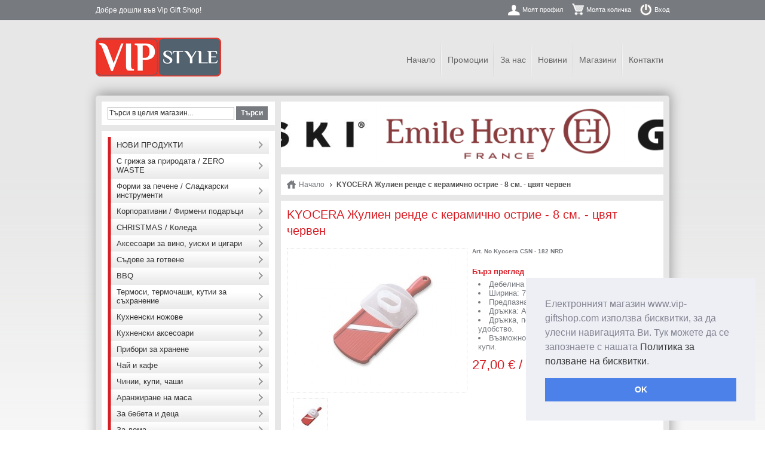

--- FILE ---
content_type: text/html; charset=UTF-8
request_url: https://www.vip-giftshop.com/zhulien-rende-8sm-cherveno.html
body_size: 11310
content:
<!DOCTYPE html PUBLIC "-//W3C//DTD XHTML 1.0 Strict//EN" "http://www.w3.org/TR/xhtml1/DTD/xhtml1-strict.dtd">
<html xmlns="http://www.w3.org/1999/xhtml" xml:lang="bg" lang="bg">
<head>
<title>KYOCERA Жулиен ренде с керамично острие - 8 см. -  цвят червен</title>
<meta http-equiv="Content-Type" content="text/html; charset=utf-8" />
<meta name="description" content="&lt;ul&gt;
&lt;li&gt;Остриетата на ножовете и приборите Kyocera са произведени от специално създаден керамичен материал, съдържащ цирконий. &lt;/li&gt;
&lt;li&gt;В сравнение с конвенционалните ножове, изработени от стомана, ножовете Kyocera имат революционни характеристики: те са по-твърди от всички съществуващи режещи инструменти, с изключение на диамантените, а материалът, от който са направени, е много по-лек от стоманата. &lt;/li&gt;
&lt;li&gt;Те се износват много по-трудно и запазват остротата си значително по-дълго време, отколкото остриетата на други ножове и прибори от висок клас. &lt;/li&gt;
&lt;li&gt;С керамичен нож всички видове храни се разрязват без усилие, а изключително гладката повърхност прави остриетата по-хигиенични и допринася за по-лесното им почистване. &lt;/li&gt;
&lt;li&gt;Добре известно е, че керамиката е материал, който не корозира и е устойчив на киселини и основи, което допълнително удължава живота на ножовете и същевременно изключва вероятността за промяна вкуса на приготвяната храна. &lt;/li&gt;
&lt;li&gt;Предимствата на ножовете и приборите от керамика не се изчерпват само с това &amp;ndash; превъзходните им качества позволяват на техните щастливи собственици да ги почистват и мият в миялни машини. &lt;/li&gt;
&lt;li&gt;Разбира се, за работа с такъв тип ножове и прибори, както и за тяхната поддръжка, има изисквания и препоръки на производителя, които следва да се спазват. &lt;/li&gt;
&lt;li&gt;Най-основното и важно изискване е остриетата да не се подлагат на огъване, а процесът на рязане да се осъществява върху дъска от дърво или пластмаса.&lt;/li&gt;
&lt;/ul&gt;" />
<meta name="keywords" content="Vip Style - Gift Shop" />
<meta name="robots" content="INDEX,FOLLOW" />
<link rel="icon" href="https://www.vip-giftshop.com/skin/frontend/vipgiftshop/default/favicon.ico" type="image/x-icon" />
<link rel="shortcut icon" href="https://www.vip-giftshop.com/skin/frontend/vipgiftshop/default/favicon.ico" type="image/x-icon" />
<!--[if lt IE 7]>
<script type="text/javascript">
//<![CDATA[
    var BLANK_URL = 'https://www.vip-giftshop.com/js/blank.html';
    var BLANK_IMG = 'https://www.vip-giftshop.com/js/spacer.gif';
//]]>
</script>
<![endif]-->

<link rel="stylesheet" type="text/css" href="https://www.vip-giftshop.com/skin/frontend/vipgiftshop/default/css/cookieconsent.min.css" media="screen"/>
<script type="text/javascript" src="https://www.vip-giftshop.com/skin/frontend/vipgiftshop/default/js/cookieconsent.min.js"></script>
<link rel="stylesheet" type="text/css" href="https://www.vip-giftshop.com/js/calendar/calendar-win2k-1.css" />
<link rel="stylesheet" type="text/css" href="https://www.vip-giftshop.com/skin/frontend/vipgiftshop/default/css/styles.css" media="all" />
<link rel="stylesheet" type="text/css" href="https://www.vip-giftshop.com/skin/frontend/base/default/css/widgets.css" media="all" />
<link rel="stylesheet" type="text/css" href="https://www.vip-giftshop.com/skin/frontend/vipgiftshop/default/css/vertnav.css" media="all" />
<link rel="stylesheet" type="text/css" href="https://www.vip-giftshop.com/skin/frontend/base/default/css/catalogsale.css" media="all" />
<link rel="stylesheet" type="text/css" href="https://www.vip-giftshop.com/skin/frontend/vipgiftshop/default/css/print.css" media="print" />
<script type="text/javascript" src="https://www.vip-giftshop.com/js/prototype/prototype.js"></script>
<script type="text/javascript" src="https://www.vip-giftshop.com/js/lib/ccard.js"></script>
<script type="text/javascript" src="https://www.vip-giftshop.com/js/prototype/validation.js"></script>
<script type="text/javascript" src="https://www.vip-giftshop.com/js/scriptaculous/builder.js"></script>
<script type="text/javascript" src="https://www.vip-giftshop.com/js/scriptaculous/effects.js"></script>
<script type="text/javascript" src="https://www.vip-giftshop.com/js/scriptaculous/dragdrop.js"></script>
<script type="text/javascript" src="https://www.vip-giftshop.com/js/scriptaculous/controls.js"></script>
<script type="text/javascript" src="https://www.vip-giftshop.com/js/scriptaculous/slider.js"></script>
<script type="text/javascript" src="https://www.vip-giftshop.com/js/varien/js.js"></script>
<script type="text/javascript" src="https://www.vip-giftshop.com/js/varien/form.js"></script>
<script type="text/javascript" src="https://www.vip-giftshop.com/js/varien/menu.js"></script>
<script type="text/javascript" src="https://www.vip-giftshop.com/js/mage/translate.js"></script>
<script type="text/javascript" src="https://www.vip-giftshop.com/js/mage/cookies.js"></script>
<script type="text/javascript" src="https://www.vip-giftshop.com/js/lightboxes/jQuery/1.7.1/jquery.min.js"></script>
<script type="text/javascript" src="https://www.vip-giftshop.com/js/lightboxes/no-conflict.js"></script>
<script type="text/javascript" src="https://www.vip-giftshop.com/js/jquery.simplyscroll-1.0.4.js"></script>
<script type="text/javascript" src="https://www.vip-giftshop.com/js/jquery.cycle.all.min.js"></script>
<script type="text/javascript" src="https://www.vip-giftshop.com/js/mtcurrency/js/price.js"></script>
<script type="text/javascript" src="https://www.vip-giftshop.com/js/varien/product.js"></script>
<script type="text/javascript" src="https://www.vip-giftshop.com/js/calendar/calendar.js"></script>
<script type="text/javascript" src="https://www.vip-giftshop.com/js/calendar/calendar-setup.js"></script>
<script type="text/javascript" src="https://www.vip-giftshop.com/skin/frontend/vipgiftshop/default/js/default.js"></script>
<script type="text/javascript" src="https://www.vip-giftshop.com/skin/frontend/base/default/js/carousel.js"></script>
<link rel="canonical" href="https://www.vip-giftshop.com/zhulien-rende-8sm-cherveno.html" />
<!--[if lt IE 8]>
<link rel="stylesheet" type="text/css" href="https://www.vip-giftshop.com/skin/frontend/vipgiftshop/default/css/styles-ie.css" media="all" />
<![endif]-->
<!--[if lt IE 7]>
<script type="text/javascript" src="https://www.vip-giftshop.com/skin/frontend/base/default/js/ie6.js"></script>
<![endif]-->

<script type="text/javascript">
//<![CDATA[
optionalZipCountries = ["BG"];
//]]>
</script>
<!-- jQuery LightBoxes -->
	
    	<!-- FancyBox -->
<script type="text/javascript" src="https://www.vip-giftshop.com/js/lightboxes/fancybox/jquery.easing-1.3.pack.js"></script>
<script type="text/javascript" src="https://www.vip-giftshop.com/js/lightboxes/fancybox/jquery.mousewheel-3.0.4.pack.js"></script>
<script type="text/javascript" src="https://www.vip-giftshop.com/js/lightboxes/fancybox/jquery.fancybox-1.3.4.pack.js"></script>
<link rel="stylesheet" type="text/css" href="https://www.vip-giftshop.com/js/lightboxes/fancybox/jquery.fancybox-1.3.4.css" media="screen" />
<!-- FancyBox -->
	
	
	
    <!-- //jQuery LightBoxes -->
<script type="text/javascript">var Translator = new Translate({"Please select an option.":"\u041c\u043e\u043b\u044f \u0438\u0437\u0431\u0435\u0440\u0435\u0442\u0435 \u043e\u043f\u0446\u0438\u044f.","This is a required field.":"\u0422\u043e\u0432\u0430 \u043f\u043e\u043b\u0435 \u0435 \u0437\u0430\u0434\u044a\u043b\u0436\u0438\u0442\u0435\u043b\u043d\u043e.","Please enter a valid number in this field.":"\u041c\u043e\u043b\u044f \u0432\u044a\u0432\u0435\u0434\u0435\u0442\u0435 \u0432\u0430\u043b\u0438\u0434\u0435\u043d \u043d\u043e\u043c\u0435\u0440 \u0432 \u0442\u043e\u0432\u0430 \u043f\u043e\u043b\u0435.","Please use numbers only in this field. please avoid spaces or other characters such as dots or commas.":"\u041c\u043e\u043b\u044f \u0438\u0437\u043f\u043e\u043b\u0437\u0432\u0430\u0439\u0442\u0435 \u0441\u0430\u043c\u043e \u0446\u0438\u0444\u0440\u0438 \u0432 \u0442\u043e\u0432\u0430 \u043f\u043e\u043b\u0435. \u041d\u0435 \u0438\u0437\u043f\u043e\u043b\u0437\u0432\u0430\u0439\u0442\u0435 \u0438\u043d\u0442\u0435\u0440\u0432\u0430\u043b\u0438, \u0438\u043b\u0438 \u0434\u0440\u0443\u0433\u0438 \u0441\u0438\u043c\u0432\u043e\u043b\u0438, \u043a\u0430\u0442\u043e \u043d\u0430\u043f\u0440\u0438\u043c\u0435\u0440 \u0442\u043e\u0447\u043a\u0438 \u0438\u043b\u0438 \u0437\u0430\u043f\u0435\u0442\u0430\u0438.","Please use letters only (a-z) in this field.":"\u041c\u043e\u043b\u044f \u0438\u0437\u043f\u043e\u043b\u0437\u0432\u0430\u0439\u0442\u0435 \u0441\u0430\u043c\u043e \u0431\u0443\u043a\u0432\u0438 (A-Z) \u0432 \u0442\u043e\u0432\u0430 \u043f\u043e\u043b\u0435","Please use only letters (a-z), numbers (0-9) or underscore(_) in this field, first character should be a letter.":"\u041c\u043e\u043b\u044f \u0438\u0437\u043f\u043e\u043b\u0437\u0432\u0430\u0439\u0442\u0435 \u0441\u0430\u043c\u043e \u0431\u0443\u043a\u0432\u0438 (A-Z), \u0446\u0438\u0444\u0440\u0438 (0-9) \u0438\u043b\u0438 \u0434\u043e\u043b\u043d\u0430 \u0447\u0435\u0440\u0442\u0430 (_) \u0432 \u0442\u043e\u0432\u0430 \u043f\u043e\u043b\u0435, \u043f\u044a\u0440\u0432\u0438\u044f\u0442 \u0441\u0438\u043c\u0432\u043e\u043b \u0442\u0440\u044f\u0431\u0432\u0430 \u0434\u0430 \u0431\u044a\u0434\u0435 \u0431\u0443\u043a\u0432\u0430.","Please use only letters (a-z) or numbers (0-9) only in this field. No spaces or other characters are allowed.":"\u041c\u043e\u043b\u044f \u0438\u0437\u043f\u043e\u043b\u0437\u0432\u0430\u0439\u0442\u0435 \u0441\u0430\u043c\u043e \u0431\u0443\u043a\u0432\u0438 (A-Z) \u0438\u043b\u0438 \u0446\u0438\u0444\u0440\u0438 (0-9) \u0441\u0430\u043c\u043e \u0432 \u0442\u0430\u0437\u0438 \u043e\u0431\u043b\u0430\u0441\u0442. \u041d\u0435 \u0441\u0430 \u043f\u043e\u0437\u0432\u043e\u043b\u0435\u043d\u0438 \u0438\u043d\u0442\u0435\u0440\u0432\u0430\u043b\u0438 \u0438\u043b\u0438 \u0434\u0440\u0443\u0433\u0438 \u0437\u043d\u0430\u0446\u0438.","Please use only letters (a-z) or numbers (0-9) or spaces and # only in this field.":"\u041c\u043e\u043b\u044f \u0438\u0437\u043f\u043e\u043b\u0437\u0432\u0430\u0439\u0442\u0435 \u0441\u0430\u043c\u043e \u0431\u0443\u043a\u0432\u0438 (A-Z) \u0438\u043b\u0438 \u0446\u0438\u0444\u0440\u0438 (0-9) \u0438\u043b\u0438 \u0438\u043d\u0442\u0435\u0440\u0432\u0430\u043b\u0438 \u0438 # \u0441\u0430\u043c\u043e \u0432 \u0442\u043e\u0432\u0430 \u043f\u043e\u043b\u0435.","Please enter a valid phone number. For example (123) 456-7890 or 123-456-7890.":"\u041c\u043e\u043b\u044f \u0432\u044a\u0432\u0435\u0434\u0435\u0442\u0435 \u0432\u0430\u043b\u0438\u0434\u0435\u043d \u0442\u0435\u043b\u0435\u0444\u043e\u043d\u0435\u043d \u043d\u043e\u043c\u0435\u0440. \u041d\u0430\u043f\u0440\u0438\u043c\u0435\u0440 (123) 456-7890 \u0438\u043b\u0438 123-456-7890.","Please enter a valid date.":"\u041c\u043e\u043b\u044f \u0432\u044a\u0432\u0435\u0434\u0435\u0442\u0435 \u0432\u0430\u043b\u0438\u0434\u043d\u0430 \u0434\u0430\u0442\u0430","Please enter a valid email address. For example johndoe@domain.com.":"\u041c\u043e\u043b\u044f \u0432\u044a\u0432\u0435\u0434\u0435\u0442\u0435 \u0432\u0430\u043b\u0438\u0434\u0435\u043d \u0438\u043c\u0435\u0439\u043b \u0430\u0434\u0440\u0435\u0441. \u041f\u0440\u0438\u043c\u0435\u0440 johndoe@domain.com.","Please enter 6 or more characters.":"\u041c\u043e\u043b\u044f \u0432\u044a\u0432\u0435\u0434\u0435\u0442\u0435 6 \u0438\u043b\u0438 \u043f\u043e\u0432\u0435\u0447\u0435 \u0441\u0438\u043c\u0432\u043e\u043b\u0430.","Please make sure your passwords match.":"\u041c\u043e\u043b\u044f \u0443\u0432\u0435\u0440\u0435\u0442\u0435 \u0441\u0435, \u0447\u0435 \u0432\u0430\u0448\u0438\u0442\u0435 \u043f\u0430\u0440\u043e\u043b\u0438 \u0441\u044a\u0432\u043f\u0430\u0434\u0430\u0442.","Please enter a valid URL. http:\/\/ is required":"\u041c\u043e\u043b\u044f \u0432\u044a\u0432\u0435\u0434\u0435\u0442\u0435 \u0432\u0430\u043b\u0438\u0434\u0435\u043d URL. http:\/\/ \u0435 \u0437\u0430\u0434\u044a\u043b\u0436\u0438\u0442\u0435\u043b\u043d\u043e","Please enter a valid URL. For example http:\/\/www.example.com or www.example.com":"\u041c\u043e\u043b\u044f \u0432\u044a\u0432\u0435\u0434\u0435\u0442\u0435 \u0432\u0430\u043b\u0438\u0434\u0435\u043d URL. \u041d\u0430\u043f\u0440\u0438\u043c\u0435\u0440 http:\/\/www.example.com \u0438\u043b\u0438 www.example.com","Please enter a valid social security number. For example 123-45-6789.":"\u041c\u043e\u043b\u044f \u0432\u044a\u0432\u0435\u0434\u0435\u0442\u0435 \u0432\u0430\u043b\u0438\u0434\u043d\u0430 \u0441\u043e\u0446\u0438\u0430\u043b\u043d\u0430 \u043e\u0441\u0438\u0433\u0443\u0440\u043e\u0432\u043a\u0430. \u041d\u0430\u043f\u0440\u0438\u043c\u0435\u0440 123-45-6789.","Please enter a valid zip code. For example 90602 or 90602-1234.":"\u041c\u043e\u043b\u044f \u0432\u044a\u0432\u0435\u0434\u0435\u0442\u0435 \u0432\u0430\u043b\u0438\u0434\u0435\u043d \u043f\u043e\u0449\u0435\u043d\u0441\u043a\u0438 \u043a\u043e\u0434. \u041d\u0430\u043f\u0440\u0438\u043c\u0435\u0440 90602 \u0438\u043b\u0438 90602-1234.","Please enter a valid zip code.":"\u041c\u043e\u043b\u044f \u0432\u044a\u0432\u0435\u0434\u0435\u0442\u0435 \u0432\u0430\u043b\u0438\u0434\u0435\u043d \u043f\u043e\u0449\u0435\u043d\u0441\u043a\u0438 \u043a\u043e\u0434.","Please use this date format: dd\/mm\/yyyy. For example 17\/03\/2006 for the 17th of March, 2006.":"\u041c\u043e\u043b\u044f \u0438\u0437\u043f\u043e\u043b\u0437\u0432\u0430\u0439\u0442\u0435 \u0442\u043e\u0437\u0438 \u0444\u043e\u0440\u043c\u0430\u0442 \u043d\u0430 \u0434\u0430\u0442\u0430: \u0434\u0434\/\u043c\u043c\/\u0433\u0433\u0433\u0433. \u041d\u0430\u043f\u0440\u0438\u043c\u0435\u0440 17\/03\/2006 \u0437\u0430 17-\u0442\u0438 \u043c\u0430\u0440\u0442 2006 \u0433\u043e\u0434\u0438\u043d\u0430.","Please enter a valid $ amount. For example $100.00.":"\u041c\u043e\u043b\u044f \u0432\u044a\u0432\u0435\u0434\u0435\u0442\u0435 \u0432\u0430\u043b\u0438\u0434\u043d\u0430 $ \u0441\u0443\u043c\u0430. \u041d\u0430\u043f\u0440\u0438\u043c\u0435\u0440 $100,00.","Please select one of the above options.":"\u041c\u043e\u043b\u044f \u0438\u0437\u0431\u0435\u0440\u0435\u0442\u0435 \u0435\u0434\u043d\u0430 \u043e\u0442 \u0433\u043e\u0440\u043d\u0438\u0442\u0435 \u043e\u043f\u0446\u0438\u0438.","Please select one of the options.":"\u041c\u043e\u043b\u044f \u0438\u0437\u0431\u0435\u0440\u0435\u0442\u0435 \u0435\u0434\u043d\u0430 \u043e\u0442 \u043e\u043f\u0446\u0438\u0438\u0442\u0435.","Please select State\/Province.":"\u041c\u043e\u043b\u044f \u0438\u0437\u0431\u0435\u0440\u0435\u0442\u0435 \u0449\u0430\u0442 \/ \u043f\u0440\u043e\u0432\u0438\u043d\u0446\u0438\u044f.","Please enter valid password.":"\u041c\u043e\u043b\u044f \u0432\u044a\u0432\u0435\u0434\u0435\u0442\u0435 \u0432\u0430\u043b\u0438\u0434\u043d\u0430 \u043f\u0430\u0440\u043e\u043b\u0430","Please enter 6 or more characters. Leading or trailing spaces will be ignored.":"\u041c\u043e\u043b\u044f \u0432\u044a\u0432\u0435\u0434\u0435\u0442\u0435 6 \u0438\u043b\u0438 \u043f\u043e\u0432\u0435\u0447\u0435 \u0441\u0438\u043c\u0432\u043e\u043b\u0430. \u0412\u043e\u0434\u0435\u0449\u0438 \u0438\u043b\u0438 \u0432\u0438\u0441\u044f\u0449\u0438 \u043f\u0440\u0430\u0437\u043d\u0438 \u043f\u0440\u043e\u0441\u0442\u0440\u0430\u043d\u0441\u0442\u0432\u0430 \u0449\u0435 \u0431\u044a\u0434\u0430\u0442 \u0438\u0433\u043d\u043e\u0440\u0438\u0440\u0430\u043d\u0438.","Please enter a number greater than 0 in this field.":"\u041c\u043e\u043b\u044f \u0432\u044a\u0432\u0435\u0434\u0435\u0442\u0435 \u043d\u043e\u043c\u0435\u0440 \u043f\u043e-\u0433\u043e\u043b\u044f\u043c \u043e\u0442 0 \u0432 \u0442\u043e\u0432\u0430 \u043f\u043e\u043b\u0435.","Please enter a valid credit card number.":"\u041c\u043e\u043b\u044f \u0432\u044a\u0432\u0435\u0434\u0435\u0442\u0435 \u0432\u0430\u043b\u0438\u0434\u0435\u043d \u043d\u043e\u043c\u0435\u0440 \u043d\u0430 \u043a\u0440\u0435\u0434\u0438\u0442\u043d\u0430 \u043a\u0430\u0440\u0442\u0430.","Please wait, loading...":"\u041c\u043e\u043b\u044f \u0438\u0437\u0447\u0430\u043a\u0430\u0439\u0442\u0435, \u0437\u0430\u0440\u0435\u0436\u0434\u0430 \u0441\u0435 ...","Please specify shipping method.":"\u041c\u043e\u043b\u044f, \u0438\u0437\u0431\u0435\u0440\u0435\u0442\u0435 \u043c\u0435\u0442\u043e\u0434 \u043d\u0430 \u0434\u043e\u0441\u0442\u0430\u0432\u043a\u0430.","Please specify payment method.":"\u041c\u043e\u043b\u044f \u0438\u0437\u0431\u0435\u0440\u0435\u0442\u0435 \u043c\u0435\u0442\u043e\u0434 \u0437\u0430 \u043f\u043b\u0430\u0449\u0430\u043d\u0435.","Credit card number doesn't match credit card type":"Credit card number does not match credit card type","Please use only letters (a-z or A-Z), numbers (0-9) or underscore(_) in this field, first character should be a letter.":"Please use only letters (a-z or A-Z), numbers (0-9) or underscores (_) in this field, first character must be a letter.","Your session has been expired, you will be relogged in now.":"\u0412\u0430\u0448\u0430\u0442\u0430 \u0441\u0435\u0441\u0438\u044f \u0435 \u0438\u0437\u0442\u0435\u043a\u043b\u0430, \u0449\u0435 \u0431\u044a\u0434\u0435\u0442\u0435 \u043b\u043e\u0433\u043d\u0430\u0442\u0438 \u043e\u0442\u043d\u043e\u0432\u043e."});</script></head>
<body class=" catalog-product-view product-zhulien-rende-8sm-cherveno">
<script>
  (function(i,s,o,g,r,a,m){i['GoogleAnalyticsObject']=r;i[r]=i[r]||function(){
  (i[r].q=i[r].q||[]).push(arguments)},i[r].l=1*new Date();a=s.createElement(o),
  m=s.getElementsByTagName(o)[0];a.async=1;a.src=g;m.parentNode.insertBefore(a,m)
  })(window,document,'script','//www.google-analytics.com/analytics.js','ga');

  ga('create', 'UA-46534877-1', 'vip-giftshop.com');
  ga('send', 'pageview');

</script>
<div class="wrapper">
        <noscript>
        <div class="noscript">
            <div class="noscript-inner">
                <p><strong>JavaScript seem to be disabled in your browser.</strong></p>
                <p>You must have JavaScript enabled in your browser to utilize the functionality of this website.</p>
            </div>
        </div>
    </noscript>
    <div class="page">
        <script>
window.addEventListener("load", function(){
window.cookieconsent.initialise({
	"palette": {"popup":{"background":"#edeff5","text":"#838391"},"button":{"background":"#4b81e8"}},
	"position": "bottom-right",
	"content": {
		"dismiss": "OK",
 		"message": 'Електронният магазин www.vip-giftshop.com използва бисквитки, за да улесни навигацията Ви. Тук можете да се запознаете с нашата <a href="/cookies">Политика за ползване на бисквитки</a>.',
		"href": "/cookies",
		"link": false,
  	}
})});
</script>
<div class="header-container">
    <div class="header">
                <a href="https://www.vip-giftshop.com/" title="Vip Style - Gift Shop" class="logo"><strong>Vip Style - Gift Shop</strong><img src="https://www.vip-giftshop.com/skin/frontend/vipgiftshop/default/images/logo.png" alt="Vip Style - Gift Shop" /></a>
                <div class="quick-access">
                        <p class="welcome-msg">Добре дошли във Vip Gift Shop!</p>
            <ul class="links">
            <li class="first" ><a href="https://www.vip-giftshop.com/customer/account/" title="Моят профил" class="top-link-account">Моят профил</a></li>
            <li ><a href="https://www.vip-giftshop.com/checkout/cart/" title="Моята количка" class="top-link-cart">Моята количка</a></li>
            <li class=" last" ><a href="https://www.vip-giftshop.com/customer/account/login/" title="Вход" class="top-link-login">Вход</a></li>
    </ul>

                    </div>
        	    <div class="header-menu">
    		<ul class="links">
            <li class="first" ><a href="/" title="Начало" >Начало</a></li>
            <li ><a href="/promotions.html/" title="Промоции" >Промоции</a></li>
            <li ><a href="/about-us/" title="За нас" >За нас</a></li>
            <li ><a href="/profile/news/" title="Новини" >Новини</a></li>
            <li ><a href="/profile/testimonials/boutique/" title="Магазини" >Магазини</a></li>
            <li class=" last" ><a href="/contacts/" title="Контакти" >Контакти</a></li>
    </ul>

    	</div>
    </div>
</div>

        <div class="main-container col2-left-layout">
            <div class="main">
            	                <div class="col-main">
                                        <ul class="brands-slider">
								<li class="slide">
			<a href="https://www.vip-giftshop.com/brands/viski.html" class="banner725"><img height="100" src="https://www.vip-giftshop.com/media/catalog/category/viski_1.jpg" alt="VISKI" title="VISKI" /></a>
		</li>
													<li class="slide">
			<a href="https://www.vip-giftshop.com/brands/emile-henry.html" class="banner596"><img height="100" src="https://www.vip-giftshop.com/media/catalog/category/RED_logo_EH_long_N.png" alt="EMILE HENRY" title="EMILE HENRY" /></a>
		</li>
							<li class="slide">
			<a href="https://www.vip-giftshop.com/brands/gefu.html" class="banner119"><img height="100" src="https://www.vip-giftshop.com/media/catalog/category/GEFU4.png" alt="GEFU" title="GEFU" /></a>
		</li>
							<li class="slide">
			<a href="https://www.vip-giftshop.com/brands/blomus.html" class="banner127"><img height="100" src="https://www.vip-giftshop.com/media/catalog/category/BLOMUS2.png" alt="BLOMUS" title="BLOMUS" /></a>
		</li>
							<li class="slide">
			<a href="https://www.vip-giftshop.com/brands/philippi.html" class="banner22"><img height="100" src="https://www.vip-giftshop.com/media/catalog/category/PHILIPPI1.png" alt="PHILIPPI" title="PHILIPPI" /></a>
		</li>
							<li class="slide">
			<a href="https://www.vip-giftshop.com/brands/umbra.html" class="banner514"><img height="100" src="https://www.vip-giftshop.com/media/catalog/category/UMBRA1.png" alt="UMBRA" title="UMBRA" /></a>
		</li>
							<li class="slide">
			<a href="https://www.vip-giftshop.com/brands/kela.html" class="banner670"><img height="100" src="https://www.vip-giftshop.com/media/catalog/category/kela_1.jpg" alt="KELA" title="KELA" /></a>
		</li>
							<li class="slide">
			<a href="https://www.vip-giftshop.com/brands/vin-bouquet.html" class="banner152"><img height="100" src="https://www.vip-giftshop.com/media/catalog/category/Vin_Bouquet.jpg" alt="Vin Bouquet" title="Vin Bouquet" /></a>
		</li>
							<li class="slide">
			<a href="https://www.vip-giftshop.com/brands/nerthus.html" class="banner577"><img height="100" src="https://www.vip-giftshop.com/media/catalog/category/nertus.png" alt="Nerthus" title="Nerthus" /></a>
		</li>
							<li class="slide">
			<a href="https://www.vip-giftshop.com/brands/herdmar.html" class="banner122"><img height="100" src="https://www.vip-giftshop.com/media/catalog/category/herdmar_1.png" alt="HERDMAR" title="HERDMAR" /></a>
		</li>
							<li class="slide">
			<a href="https://www.vip-giftshop.com/brands/casada.html" class="banner21"><img height="100" src="https://www.vip-giftshop.com/media/catalog/category/CASADA.png" alt="CASADA" title="CASADA" /></a>
		</li>
							<li class="slide">
			<a href="https://www.vip-giftshop.com/brands/zyliss.html" class="banner121"><img height="100" src="https://www.vip-giftshop.com/media/catalog/category/ZYLISS.png" alt="ZYLISS " title="ZYLISS " /></a>
		</li>
										<li class="slide">
			<a href="https://www.vip-giftshop.com/brands/cole-mason.html" class="banner516"><img height="100" src="https://www.vip-giftshop.com/media/catalog/category/C_M.png" alt="COLE &amp; MASON" title="COLE &amp; MASON" /></a>
		</li>
							<li class="slide">
			<a href="https://www.vip-giftshop.com/brands/skk.html" class="banner115"><img height="100" src="https://www.vip-giftshop.com/media/catalog/category/skk.png" alt="SKK" title="SKK" /></a>
		</li>
							<li class="slide">
			<a href="https://www.vip-giftshop.com/brands/amt.html" class="banner128"><img height="100" src="https://www.vip-giftshop.com/media/catalog/category/amt1_1.png" alt="AMT" title="AMT" /></a>
		</li>
							<li class="slide">
			<a href="https://www.vip-giftshop.com/brands/silampos.html" class="banner116"><img height="100" src="https://www.vip-giftshop.com/media/catalog/category/Silampos_1.png" alt="SILAMPOS" title="SILAMPOS" /></a>
		</li>
										<li class="slide">
			<a href="https://www.vip-giftshop.com/brands/kyocera.html" class="banner23"><img height="100" src="https://www.vip-giftshop.com/media/catalog/category/Kyocera.jpg" alt="KYOCERA" title="KYOCERA" /></a>
		</li>
										<li class="slide">
			<a href="https://www.vip-giftshop.com/brands/eko-europe.html" class="banner549"><img height="100" src="https://www.vip-giftshop.com/media/catalog/category/eko.png" alt="EKO EUROPE" title="EKO EUROPE" /></a>
		</li>
																									<li class="slide">
			<a href="https://www.vip-giftshop.com/brands/coox.html" class="banner720"><img height="100" src="https://www.vip-giftshop.com/media/catalog/category/coox.jpg" alt="COOX" title="COOX" /></a>
		</li>
																															<li class="slide">
			<a href="https://www.vip-giftshop.com/brands/innoliving.html" class="banner323"><img height="100" src="https://www.vip-giftshop.com/media/catalog/category/INNOLIVING_logo.png" alt="Innoliving" title="Innoliving" /></a>
		</li>
										<li class="slide">
			<a href="https://www.vip-giftshop.com/brands/rommelsbacher.html" class="banner117"><img height="100" src="https://www.vip-giftshop.com/media/catalog/category/Rommelsbacher.jpg" alt="ROMMELSBACHER" title="ROMMELSBACHER" /></a>
		</li>
						</ul>
<div class="breadcrumbs">
    <ul>
                    <li class="home">
                            <a href="https://www.vip-giftshop.com/" title="Към началната страница">Начало</a>
                                        <span>&nbsp;&nbsp;</span>
                        </li>
                    <li class="product">
                            <strong>KYOCERA Жулиен ренде с керамично острие - 8 см. -  цвят червен</strong>
                                    </li>
            </ul>
</div>
<script type="text/javascript">
    var optionsPrice = new Product.OptionsPrice([]);
</script>
<div id="messages_product_view"></div>
<div class="product-view">
    <div class="product-essential">
    <form action="https://www.vip-giftshop.com/checkout/cart/add/uenc/aHR0cHM6Ly93d3cudmlwLWdpZnRzaG9wLmNvbS96aHVsaWVuLXJlbmRlLThzbS1jaGVydmVuby5odG1sP19fX1NJRD1V/product/6248/" method="post" id="product_addtocart_form">
        <div class="no-display">
            <input type="hidden" name="product" value="6248" />
            <input type="hidden" name="related_product" id="related-products-field" value="" />
        </div>

		<div class="product-name">
			<h1>KYOCERA Жулиен ренде с керамично острие - 8 см. -  цвят червен</h1>
		</div>

        <div class="product-shop">
            <div class="sku">
             	<span class="label">Art. No</span> Kyocera CSN - 182 NRD             </div>
                             <div class="short-description">
                    <h2>Бърз преглед</h2>
                    <div class="std"><li>Дебелина на разреза: 3 мм <br />
<li>Ширина: 75 мм<br />
<li>Предпазна шапка: ABS пластмаса <br />
<li>Дръжка: ABS смола <br />
<li>Дръжка, поставена под ъгъл за по-голямо удобство. <br />
<li>Възможност за използване направо върху купи.</div>
                    <div class="std"></div>
                </div>
                                                                        

        
    <div class="price-box">
            	                                                <span class="regular-price" id="product-price-6248">
                    <span class="price">27,00 € / 52.81 лв.</span>                </span>
                        
        </div>

            


                            <div class="add-to-box">
                                                        </div>
                                        <script type="text/javascript" src="https://w.sharethis.com/button/buttons.js"></script>
<script type="text/javascript">stLight.options({publisher:'123123'});</script>


<span class="st_facebook_button" displayText="Facebook"></span>

<span class="st_twitter_button" displayText="Tweet"></span>

<span class="st_myspace_button" displayText="Share"></span>


            
            
        </div>

        <div class="product-img-box">
            <!-- jQuery LightBoxes -->
    
    
			<!-- FancyBox -->
<script type="text/javascript">
    jQuery(document).ready(function(){
        jQuery("a[rel=fancybox],a[rel=fancybox-main]").fancybox({
			'padding' : 10,
'margin' : 40,
'opacity' : 1,
'scrolling' : 'auto',
'autoScale' : 1,
'hideOnOverlayClick' : 1,
'overlayShow' : 1,
'overlayOpacity' : 0.7,
'overlayColor' : '#777',
'titleShow' : 1,
'transitionIn' : 'elastic',
'transitionOut' : 'elastic',
'speedIn' : 500,
'speedOut' : 500,
'changeFade' : 'fast',
'easingIn' : 'swing',
'easingOut' : 'swing',
'showCloseButton' : 1,
'showNavArrows' : 1,
'enableEscapeButton' : 1
		});

    });
</script>
<!-- //FancyBox -->


	<!-- //jQuery LightBoxes -->

<p class="product-image">
        <a href="https://www.vip-giftshop.com/media/catalog/product/cache/1/image/9df78eab33525d08d6e5fb8d27136e95/c/s/csn-182-nrd.jpg" rel="fancybox" class="" title="KYOCERA Жулиен ренде с керамично острие - 8 см. -  цвят червен"><img src="https://www.vip-giftshop.com/media/catalog/product/cache/1/image/280x220/9df78eab33525d08d6e5fb8d27136e95/c/s/csn-182-nrd.jpg" alt="KYOCERA Жулиен ренде с керамично острие - 8 см. -  цвят червен" title="KYOCERA Жулиен ренде с керамично острие - 8 см. -  цвят червен" /></a>
</p>

<div class="more-views">
    <ul>
            <li>
            <a href="https://www.vip-giftshop.com/media/catalog/product/cache/1/image/9df78eab33525d08d6e5fb8d27136e95/c/s/csn-182-nrd.jpg" rel="fancybox" class="" title=""><img src="https://www.vip-giftshop.com/media/catalog/product/cache/1/thumbnail/57x57/9df78eab33525d08d6e5fb8d27136e95/c/s/csn-182-nrd.jpg" alt="" /></a>
        </li>
        </ul>
</div>
        </div>

        <div class="clearer"></div>
            </form>
    <script type="text/javascript">
    //<![CDATA[
            var productAddToCartForm = new VarienForm('product_addtocart_form');
            productAddToCartForm.submit = function(){
                    if (this.validator.validate()) {
                            this.form.submit();
                    }
            }.bind(productAddToCartForm);
    //]]>
    </script>
    </div>

    <div class="product-collateral">
        <div class="box-collateral box-description">
                            <h2>Подробности</h2>
    <div class="std">
        <ul>
<li>Остриетата на ножовете и приборите Kyocera са произведени от специално създаден керамичен материал, съдържащ цирконий. </li>
<li>В сравнение с конвенционалните ножове, изработени от стомана, ножовете Kyocera имат революционни характеристики: те са по-твърди от всички съществуващи режещи инструменти, с изключение на диамантените, а материалът, от който са направени, е много по-лек от стоманата. </li>
<li>Те се износват много по-трудно и запазват остротата си значително по-дълго време, отколкото остриетата на други ножове и прибори от висок клас. </li>
<li>С керамичен нож всички видове храни се разрязват без усилие, а изключително гладката повърхност прави остриетата по-хигиенични и допринася за по-лесното им почистване. </li>
<li>Добре известно е, че керамиката е материал, който не корозира и е устойчив на киселини и основи, което допълнително удължава живота на ножовете и същевременно изключва вероятността за промяна вкуса на приготвяната храна. </li>
<li>Предимствата на ножовете и приборите от керамика не се изчерпват само с това &ndash; превъзходните им качества позволяват на техните щастливи собственици да ги почистват и мият в миялни машини. </li>
<li>Разбира се, за работа с такъв тип ножове и прибори, както и за тяхната поддръжка, има изисквания и препоръки на производителя, които следва да се спазват. </li>
<li>Най-основното и важно изискване е остриетата да не се подлагат на огъване, а процесът на рязане да се осъществява върху дъска от дърво или пластмаса.</li>
</ul>    </div>
        </div>
        <div class="box-collateral box-additional">
                            <h2>Допълнителна информация</h2>
    <table class="data-table" id="product-attribute-specs-table">
        <col width="25%" />
        <col />
        <tbody>
                    <tr>
                <th class="label">Каталожен номер</th>
                <td class="data">Kyocera CSN - 182 NRD</td>
            </tr>
                    <tr>
                <th class="label">Тегло</th>
                <td class="data">0.1000</td>
            </tr>
                    <tr>
                <th class="label">Марка</th>
                <td class="data">KYOCERA</td>
            </tr>
                </tbody>
    </table>
    <script type="text/javascript">decorateTable('product-attribute-specs-table')</script>
        </div>
                        							<h2>Прикачени файлове</h2>                        
			<ul class="files_attached">
									    
						<li><a href="https://www.vip-giftshop.com/media/mconnect_uploadfiles/u/k/ukazaniq za upotreba kyocera_159.pdf" title="ukazaniq za upotreba kyocera_159" target="_blank">ukazaniq za upotreba kyocera_159</a></li>
												</ul><br />
			    </div>
</div>
<div class="block block-related">
    <div class="block-title">
        <strong><span>Свързани продукти</span></strong>
    </div>
    <div class="block-content">
        <p class="block-subtitle">Сложете отметка на продуктите, който искате да добавите в количката или&nbsp;<a href="#" onclick="selectAllRelated(this); return false;">Избери всички</a></p>
        <ol class="mini-products-list" id="block-related">
                    <li class="item">
                                    
                                <div class="product">
                    <a href="https://www.vip-giftshop.com/universalno-rende-cherno-8sm.html" title="KYOCERA Универсално ренде с керамично острие- цвят черен" class="product-image"><img src="https://www.vip-giftshop.com/media/catalog/product/cache/1/small_image/140x/9df78eab33525d08d6e5fb8d27136e95/_/_/__58_2.jpg" width="130" height="120" alt="KYOCERA Универсално ренде с керамично острие- цвят черен" /></a>
                    <div class="product-details">
      <input type="checkbox" class="checkbox related-checkbox" id="related-checkbox3831" name="related_products[]" value="3831" />
                    
                        <p class="product-name"><a href="https://www.vip-giftshop.com/universalno-rende-cherno-8sm.html">KYOCERA Универсално ренде с керамично острие- цвят черен</a></p>
                        

        
    <div class="price-box">
            	                                                <span class="regular-price" id="product-price-3831-related">
                    <span class="price">23,00 € / 44.98 лв.</span>                </span>
                        
        </div>

                                            </div>
                </div>
            </li>
                    <li class="item">
                                    
                                <div class="product">
                    <a href="https://www.vip-giftshop.com/zhulien-rende-8sm-cherno.html" title="KYOCERA Жулиен ренде с керамично острие - 8 см - цвят черен" class="product-image"><img src="https://www.vip-giftshop.com/media/catalog/product/cache/1/small_image/140x/9df78eab33525d08d6e5fb8d27136e95/c/s/csn182.jpg" width="130" height="120" alt="KYOCERA Жулиен ренде с керамично острие - 8 см - цвят черен" /></a>
                    <div class="product-details">
      <input type="checkbox" class="checkbox related-checkbox" id="related-checkbox3832" name="related_products[]" value="3832" />
                    
                        <p class="product-name"><a href="https://www.vip-giftshop.com/zhulien-rende-8sm-cherno.html">KYOCERA Жулиен ренде с керамично острие - 8 см - цвят черен</a></p>
                        

        
    <div class="price-box">
            	                                                <span class="regular-price" id="product-price-3832-related">
                    <span class="price">27,00 € / 52.81 лв.</span>                </span>
                        
        </div>

                                            </div>
                </div>
            </li>
                    <li class="item">
                                    
                                <div class="product">
                    <a href="https://www.vip-giftshop.com/universalno-rende-8sm-cherveno.html" title="KYOCERA Универсално ренде с керамично острие - цвят червен" class="product-image"><img src="https://www.vip-giftshop.com/media/catalog/product/cache/1/small_image/140x/9df78eab33525d08d6e5fb8d27136e95/c/s/csn-202-nrd.jpg" width="130" height="120" alt="KYOCERA Универсално ренде с керамично острие - цвят червен" /></a>
                    <div class="product-details">
      <input type="checkbox" class="checkbox related-checkbox" id="related-checkbox6247" name="related_products[]" value="6247" />
                    
                        <p class="product-name"><a href="https://www.vip-giftshop.com/universalno-rende-8sm-cherveno.html">KYOCERA Универсално ренде с керамично острие - цвят червен</a></p>
                        

        
    <div class="price-box">
            	                                                <span class="regular-price" id="product-price-6247-related">
                    <span class="price">23,00 € / 44.98 лв.</span>                </span>
                        
        </div>

                                            </div>
                </div>
            </li>
                    <li class="item">
                                    
                                <div class="product">
                    <a href="https://www.vip-giftshop.com/komplekt-nozh-s-belachka-v-kutija-cheren-8003.html" title="KYOCERA Комплект керамичен нож серия &quot;GEN&quot; и белачка - цвят черен" class="product-image"><img src="https://www.vip-giftshop.com/media/catalog/product/cache/1/small_image/140x/9df78eab33525d08d6e5fb8d27136e95/1/_/1_1_8.jpg" width="130" height="120" alt="KYOCERA Комплект керамичен нож серия &quot;GEN&quot; и белачка - цвят черен" /></a>
                    <div class="product-details">
      <input type="checkbox" class="checkbox related-checkbox" id="related-checkbox8003" name="related_products[]" value="8003" />
                    
                        <p class="product-name"><a href="https://www.vip-giftshop.com/komplekt-nozh-s-belachka-v-kutija-cheren-8003.html">KYOCERA Комплект керамичен нож серия &quot;GEN&quot; и белачка - цвят черен</a></p>
                        

        
    <div class="price-box">
            	                                                <span class="regular-price" id="product-price-8003-related">
                    <span class="price">66,00 € / 129.08 лв.</span>                </span>
                        
        </div>

                                            </div>
                </div>
            </li>
                    <li class="item">
                                    
                                <div class="product">
                    <a href="https://www.vip-giftshop.com/komplekt-nozh-s-belachka-v-kutija-cherven-8004.html" title="KYOCERA Комплект керамичен нож серия &quot;GEN&quot; и белачка - цвят червен" class="product-image"><img src="https://www.vip-giftshop.com/media/catalog/product/cache/1/small_image/140x/9df78eab33525d08d6e5fb8d27136e95/1/_/1_1_7.jpg" width="130" height="120" alt="KYOCERA Комплект керамичен нож серия &quot;GEN&quot; и белачка - цвят червен" /></a>
                    <div class="product-details">
      <input type="checkbox" class="checkbox related-checkbox" id="related-checkbox8004" name="related_products[]" value="8004" />
                    
                        <p class="product-name"><a href="https://www.vip-giftshop.com/komplekt-nozh-s-belachka-v-kutija-cherven-8004.html">KYOCERA Комплект керамичен нож серия &quot;GEN&quot; и белачка - цвят червен</a></p>
                        

        
    <div class="price-box">
            	                                                <span class="regular-price" id="product-price-8004-related">
                    <span class="price">66,00 € / 129.08 лв.</span>                </span>
                        
        </div>

                                            </div>
                </div>
            </li>
                    <li class="item">
                                    
                                <div class="product">
                    <a href="https://www.vip-giftshop.com/komplekt-nozh-s-belachka-v-kutija-bjalo.html" title="KYOCERA Комплект керамичен нож серия &quot;GEN&quot; и белачка - цвят бял" class="product-image"><img src="https://www.vip-giftshop.com/media/catalog/product/cache/1/small_image/140x/9df78eab33525d08d6e5fb8d27136e95/1/_/1_1_5.jpg" width="130" height="120" alt="KYOCERA Комплект керамичен нож серия &quot;GEN&quot; и белачка - цвят бял" /></a>
                    <div class="product-details">
      <input type="checkbox" class="checkbox related-checkbox" id="related-checkbox8100" name="related_products[]" value="8100" />
                    
                        <p class="product-name"><a href="https://www.vip-giftshop.com/komplekt-nozh-s-belachka-v-kutija-bjalo.html">KYOCERA Комплект керамичен нож серия &quot;GEN&quot; и белачка - цвят бял</a></p>
                        

        
    <div class="price-box">
            	                                                <span class="regular-price" id="product-price-8100-related">
                    <span class="price">66,00 € / 129.08 лв.</span>                </span>
                        
        </div>

                                            </div>
                </div>
            </li>
                    <li class="item">
                                <div class="product">
                    <a href="https://www.vip-giftshop.com/komplekt-nozh-s-belachka-v-kutija-zelen.html" title="KYOCERA Комплект керамичен нож серия &quot;GEN&quot; и белачка - цвят зелен" class="product-image"><img src="https://www.vip-giftshop.com/media/catalog/product/cache/1/small_image/140x/9df78eab33525d08d6e5fb8d27136e95/1/_/1_1_6.jpg" width="130" height="120" alt="KYOCERA Комплект керамичен нож серия &quot;GEN&quot; и белачка - цвят зелен" /></a>
                    <div class="product-details">
      <input type="checkbox" class="checkbox related-checkbox" id="related-checkbox8673" name="related_products[]" value="8673" />
                    
                        <p class="product-name"><a href="https://www.vip-giftshop.com/komplekt-nozh-s-belachka-v-kutija-zelen.html">KYOCERA Комплект керамичен нож серия &quot;GEN&quot; и белачка - цвят зелен</a></p>
                        

        
    <div class="price-box">
            	                                                <span class="regular-price" id="product-price-8673-related">
                    <span class="price">66,00 € / 129.08 лв.</span>                </span>
                        
        </div>

                                            </div>
                </div>
            </li>
                    <li class="item">
                                    
                                <div class="product">
                    <a href="https://www.vip-giftshop.com/dvojna-belachka.html" title="GEFU Двойна белачка" class="product-image"><img src="https://www.vip-giftshop.com/media/catalog/product/cache/1/small_image/140x/9df78eab33525d08d6e5fb8d27136e95/1/3/13680_doppelsch_ler_freisteller_verpackung.jpg" width="130" height="120" alt="GEFU Двойна белачка" /></a>
                    <div class="product-details">
      <input type="checkbox" class="checkbox related-checkbox" id="related-checkbox9353" name="related_products[]" value="9353" />
                    
                        <p class="product-name"><a href="https://www.vip-giftshop.com/dvojna-belachka.html">GEFU Двойна белачка</a></p>
                        

        
    <div class="price-box">
            	                                                <span class="regular-price" id="product-price-9353-related">
                    <span class="price">20,00 € / 39.12 лв.</span>                </span>
                        
        </div>

                                            </div>
                </div>
            </li>
                </ol>
        <script type="text/javascript">decorateList('block-related', 'none-recursive')</script>
    </div>
    <script type="text/javascript">
    //<![CDATA[
    $$('.related-checkbox').each(function(elem){
        Event.observe(elem, 'click', addRelatedToProduct)
    });

    var relatedProductsCheckFlag = false;
    function selectAllRelated(txt){
        if (relatedProductsCheckFlag == false) {
            $$('.related-checkbox').each(function(elem){
                elem.checked = true;
            });
            relatedProductsCheckFlag = true;
            txt.innerHTML="премахни всички";
        } else {
            $$('.related-checkbox').each(function(elem){
                elem.checked = false;
            });
            relatedProductsCheckFlag = false;
            txt.innerHTML="Избери всички";
        }
        addRelatedToProduct();
    }

    function addRelatedToProduct(){
        var checkboxes = $$('.related-checkbox');
        var values = [];
        for(var i=0;i<checkboxes.length;i++){
            if(checkboxes[i].checked) values.push(checkboxes[i].value);
        }
        if($('related-products-field')){
            $('related-products-field').value = values.join(',');
        }
    }
    //]]>
    </script>
</div>
                </div>
                <div class="col-left sidebar"><div class="search">
<form id="search_mini_form" action="https://www.vip-giftshop.com/catalogsearch/result/" method="get">

        <input id="search" type="text" name="q" value="" class="input-text" />
        <button type="submit" title="Търси" class="button"><span><span>Търси</span></span></button>
        <div id="search_autocomplete" class="search-autocomplete"></div>
        <script type="text/javascript">
        //<![CDATA[
            var searchForm = new Varien.searchForm('search_mini_form', 'search', 'Търси в целия магазин...');
            searchForm.initAutocomplete('https://www.vip-giftshop.com/catalogsearch/ajax/suggest/', 'search_autocomplete');
        //]]>
        </script>

</form>
	<div class="clear"></div>
</div>
<div class="vertnav-container">
    <div class="">
        <ul id="vertnav">
  <li class="first level0-inactive level0 inactive ">
    <span class="vertnav-cat"><a href="https://www.vip-giftshop.com/novi-produkti.html"><span>НОВИ ПРОДУКТИ </span></a></span>

  </li>
  <li class="level0-inactive level0 inactive zero-waste">
    <span class="vertnav-cat"><a href="https://www.vip-giftshop.com/s-grizha-za-prirodata-zero-waste.html"><span>С грижа за природата / ZERO WASTE</span></a></span>

  </li>
  <li class="level0-inactive level0 inactive ">
    <span class="vertnav-cat"><a href="https://www.vip-giftshop.com/formi-za-pechene-sladkarski-instrumenti.html"><span>Форми за печене / Сладкарски инструменти</span></a></span>

  </li>
  <li class="level0-inactive level0 inactive ">
    <span class="vertnav-cat"><a href="https://www.vip-giftshop.com/korporativni-firmeni-podaraci.html"><span>Корпоративни / Фирмени подаръци</span></a></span>

  </li>
  <li class="level0-inactive level0 inactive christmas">
    <span class="vertnav-cat"><a href="https://www.vip-giftshop.com/christmas-koleda.html"><span>CHRISTMAS / Коледа</span></a></span>

  </li>
  <li class="level0-inactive level0 inactive ">
    <span class="vertnav-cat"><a href="https://www.vip-giftshop.com/aksesoari-za-vino-uiski-i-koktejli.html"><span>Аксесоари за вино, уиски и цигари </span></a></span>

  </li>
  <li class="level0-inactive level0 inactive ">
    <span class="vertnav-cat"><a href="https://www.vip-giftshop.com/sadove-za-gotvene.html"><span>Съдове за готвене</span></a></span>

  </li>
  <li class="level0-inactive level0 inactive bbq">
    <span class="vertnav-cat"><a href="https://www.vip-giftshop.com/barbekju.html"><span>BBQ</span></a></span>

  </li>
  <li class="level0-inactive level0 inactive ">
    <span class="vertnav-cat"><a href="https://www.vip-giftshop.com/termosi-termochashi-kutii-za-sahranenie.html"><span>Термоси, термочаши, кутии за съхранение</span></a></span>

  </li>
  <li class="level0-inactive level0 inactive ">
    <span class="vertnav-cat"><a href="https://www.vip-giftshop.com/kuhnenski-nozhove.html"><span>Кухненски ножове</span></a></span>

  </li>
  <li class="level0-inactive level0 inactive ">
    <span class="vertnav-cat"><a href="https://www.vip-giftshop.com/kuhnenski-prinadlezhnosti.html"><span>Кухненски аксесоари</span></a></span>

  </li>
  <li class="level0-inactive level0 inactive ">
    <span class="vertnav-cat"><a href="https://www.vip-giftshop.com/pribori-za-hranene.html"><span>Прибори за хранене </span></a></span>

  </li>
  <li class="level0-inactive level0 inactive ">
    <span class="vertnav-cat"><a href="https://www.vip-giftshop.com/chaj-i-kafe.html"><span>Чай и кафе</span></a></span>

  </li>
  <li class="level0-inactive level0 inactive ">
    <span class="vertnav-cat"><a href="https://www.vip-giftshop.com/chinii-i-kupi.html"><span>Чинии, купи, чаши </span></a></span>

  </li>
  <li class="level0-inactive level0 inactive ">
    <span class="vertnav-cat"><a href="https://www.vip-giftshop.com/aranzhirane-na-masa.html"><span>Аранжиране на маса</span></a></span>

  </li>
  <li class="level0-inactive level0 inactive ">
    <span class="vertnav-cat"><a href="https://www.vip-giftshop.com/za-deteto.html"><span>За бебета и деца</span></a></span>

  </li>
  <li class="level0-inactive level0 inactive ">
    <span class="vertnav-cat"><a href="https://www.vip-giftshop.com/za-doma.html"><span>За дома</span></a></span>

  </li>
  <li class="level0-inactive level0 inactive ">
    <span class="vertnav-cat"><a href="https://www.vip-giftshop.com/domashen-tekstil.html"><span>Домашен текстил</span></a></span>

  </li>
  <li class="level0-inactive level0 inactive ">
    <span class="vertnav-cat"><a href="https://www.vip-giftshop.com/koshove.html"><span>Кошове</span></a></span>

  </li>
  <li class="level0-inactive level0 inactive ">
    <span class="vertnav-cat"><a href="https://www.vip-giftshop.com/za-banjata.html"><span>За банята</span></a></span>

  </li>
  <li class="level0-inactive level0 inactive ">
    <span class="vertnav-cat"><a href="https://www.vip-giftshop.com/domashni-gradini.html"><span>Домашни градини</span></a></span>

  </li>
  <li class="level0-inactive level0 inactive ">
    <span class="vertnav-cat"><a href="https://www.vip-giftshop.com/cvetja-i-gradina.html"><span>Цветя и градина</span></a></span>

  </li>
  <li class="level0-inactive level0 inactive ">
    <span class="vertnav-cat"><a href="https://www.vip-giftshop.com/masazhni-i-fitnes-uredi.html"><span>Масажни и фитнес уреди</span></a></span>

  </li>
  <li class="level0-inactive level0 inactive ">
    <span class="vertnav-cat"><a href="https://www.vip-giftshop.com/elektrouredi.html"><span>Електроуреди</span></a></span>

  </li>
  <li class="level0-inactive level0 inactive ">
    <span class="vertnav-cat"><a href="https://www.vip-giftshop.com/uredi-za-krasota.html"><span>Красота и здраве</span></a></span>

  </li>
  <li class="level0-inactive level0 inactive ">
    <span class="vertnav-cat"><a href="https://www.vip-giftshop.com/vizitnici-kalafi-i-schipki-za-pari.html"><span>Визитници, калъфи за таблет и телефон, клипсове за пари</span></a></span>

  </li>
  <li class="level0-inactive level0 inactive ">
    <span class="vertnav-cat"><a href="https://www.vip-giftshop.com/kliuchodarjateli.html"><span>Ключодържатели</span></a></span>

  </li>
  <li class="level0-inactive level0 inactive ">
    <span class="vertnav-cat"><a href="https://www.vip-giftshop.com/kutii-za-bizhuta-i-aksesoari-za-patuvane.html"><span>Кутии за бижута и аксесоари за пътуване</span></a></span>

  </li>
  <li class="level0-inactive level0 inactive ">
    <span class="vertnav-cat"><a href="https://www.vip-giftshop.com/biznes-aksesoari.html"><span>Бизнес аксесоари</span></a></span>

  </li>
  <li class="level0-inactive level0 inactive outlet">
    <span class="vertnav-cat"><a href="https://www.vip-giftshop.com/outlet.html"><span>OUTLET</span></a></span>

  </li>
  <li class="last level0-inactive level0 inactive ">
    <span class="vertnav-cat"><a href="https://www.vip-giftshop.com/brands.html"><span>Марки</span></a></span>

  </li>
        </ul>
    </div>
</div><div class="block block-cart">
        <div class="block-title">
        <span>Моята количка</span>
    </div>
    <div class="block-content">
    		<p class="empty">Нямате продукти в количката.</p>
         
    </div>
</div>
<p>&nbsp;</p>
<p><img src="https://www.vip-giftshop.com/media/icons/paymentMethods_2.png" alt="" /></p>
<p>&nbsp;</p>
<hr />
<p>&nbsp;</p>
<p style="text-align: center;"><strong style="font-size: x-large;">Другите ни online магазини!</strong></p>
<p style="text-align: center;"><strong style="font-size: x-large;"><a href="https://cookandhome.bg/" target="_blank"><span style="color: #999999;">www</span>.<span style="color: #99cc00;">cook</span><span style="color: #999999;">and</span><span style="color: #99cc00;">home</span>.<span style="color: #999999;">bg</span></a></strong></p>
<p style="text-align: center;"><strong style="font-size: x-large;"><a href="https://emilehenry.bg/" target="_blank"><span style="color: #999999;">www</span>.<span style="color: #000000;">emilehenry</span>.<span style="color: #999999;">bg</span></a></strong></p>
<p style="text-align: center;" dir="rtl"><strong style="font-size: x-large;"><a href="https://gefu.bg/" target="_blank"><span style="color: #999999;">www</span>.<span style="color: #000000;">gefu</span>.<span style="color: #999999;">bg</span></a></strong></p>
<p style="text-align: center;" dir="rtl"><strong style="font-size: x-large;"><a href="https://u-design.bg/" target="_blank"><span style="color: #999999;">www</span>.<span style="color: #000000;">u-design</span>.<span style="color: #999999;">bg</span></a></strong></p>
<p style="text-align: center;" dir="rtl"><strong style="font-size: x-large;"><a href="https://kela.bg/" target="_blank"><span style="color: #999999;">www</span>.<span style="color: #000000;">kela</span>.<span style="color: #999999;">bg</span></a></strong></p>
<p style="text-align: center;" dir="rtl"><strong style="font-size: x-large;"><a href="https://philippi.bg/" target="_blank"><span style="color: #999999;">www</span>.<span style="color: #000000;">philippi</span>.<span style="color: #999999;">bg</span></a></strong></p>
<p><strong style="color: #ff0000; font-size: xx-large;"><strong> </strong></strong></p>
<p style="text-align: center;">&nbsp;</p>
<hr />
<p>&nbsp;</p>
<p style="text-align: center;"><span style="color: #0000ff; font-size: medium;"><strong><span style="font-size: small;"><a href="https://www.facebook.com/vipstylebulgaria/"><img src="https://www.vip-giftshop.com/media//facebook_logos_PNG19761.png" alt="" width="50" /></a>&nbsp;</span></strong><strong style="color: #9900cc; font-size: large;"><a href="https://www.instagram.com/cook_and_home/"><img src="https://www.vip-giftshop.com/media//1200px-Instagram_logo_2016.svg.png" alt="" width="50" /></a>&nbsp;</strong></span><strong style="color: #808080; font-size: large;"><a href="https://www.tiktok.com/@cook.and.home" target="_blank"><img src="https://www.vip-giftshop.com/media/icons/70x70px.jpg" alt="" width="50" /></a>&nbsp;</strong><strong style="color: #808080; font-size: large;"><a href="https://www.youtube.com/channel/UCaW0U5oV_UPHllosFBcY6ew?view_as=subscriber" target="_blank"><img src="https://www.vip-giftshop.com/media/icons/70x95px.jpg" alt="" width="50" /></a></strong></p></div>
            </div>
        </div>
        <div class="footer-container">
    <div class="footer">
        <ul class="links">
            <li class="first" ><a href="/" title="Начало" >Начало</a></li>
            <li ><a href="/promotions.html/" title="Промоции" >Промоции</a></li>
            <li ><a href="/about-us/" title="За нас" >За нас</a></li>
            <li ><a href="/profile/news/" title="Новини" >Новини</a></li>
            <li ><a href="/profile/testimonials/boutique/" title="Магазини" >Магазини</a></li>
            <li ><a href="/customer-service/" title="Условия за ползване" >Условия за ползване</a></li>
            <li ><a href="/privacy-policy/" title="Политика за защита на лични данни" >Политика за защита на лични данни</a></li>
            <li ><a href="/catalog/seo_sitemap/category/" title="Карта на сайта" >Карта на сайта</a></li>
            <li class=" last" ><a href="/contacts/" title="Контакти" >Контакти</a></li>
    </ul>

        <div class="corpus">
        	<span>Created by:</span> <a href="http://www.corpus.bg" onclick="this.target='_blank'" title="Corpus Design Studio"><img src="https://www.vip-giftshop.com/skin/frontend/vipgiftshop/default/images/corpus-logo.png" alt="Corpus Design Studio" /></a>
        </div>
        <div class="copyright">&copy; 2023 Vip Style. All Rights Reserved.</div>
    </div>
</div>
            </div>
</div>
<!--
<div class="snowflakes" aria-hidden="true">
  <div class="snowflake">
  ❅
  </div>
  <div class="snowflake">
  ❅
  </div>
  <div class="snowflake">
  ❆
  </div>
  <div class="snowflake">
  ❄
  </div>
  <div class="snowflake">
  ❅
  </div>
  <div class="snowflake">
  ❆
  </div>
  <div class="snowflake">
  ❄
  </div>
  <div class="snowflake">
  ❅
  </div>
  <div class="snowflake">
  ❆
  </div>
  <div class="snowflake">
  ❄
  </div>
</div>--></body>
</html>


--- FILE ---
content_type: text/css
request_url: https://www.vip-giftshop.com/skin/frontend/vipgiftshop/default/css/styles.css
body_size: 22888
content:
/**
 * Magento
 *
 * NOTICE OF LICENSE
 *
 * This source file is subject to the Academic Free License (AFL 3.0)
 * that is bundled with this package in the file LICENSE_AFL.txt.
 * It is also available through the world-wide-web at this URL:
 * http://opensource.org/licenses/afl-3.0.php	
 * If you did not receive a copy of the license and are unable to
 * obtain it through the world-wide-web, please send an email
 * to license@magentocommerce.com so we can send you a copy immediately.
 *
 * DISCLAIMER
 *
 * Do not edit or add to this file if you wish to upgrade Magento to newer
 * versions in the future. If you wish to customize Magento for your
 * needs please refer to http://www.magentocommerce.com for more information.
 *
 * @category    design
 * @package     default_default
 * @copyright   Copyright (c) 2010 Magento Inc. (http://www.magentocommerce.com)
 * @license     http://opensource.org/licenses/afl-3.0.php  Academic Free License (AFL 3.0)
 */

/* Reset ================================================================================= */
* { margin:0; padding:0; }

body { background:#ffffff url(../images/bkg_body.gif) 50% 0 repeat-x; font:12px Arial, Helvetica, sans-serif; color:#555555;}

img { border:0; vertical-align:top; }

a { 
	color:#333333;
	text-decoration:none;
}
a:hover{ 
	text-decoration:underline;
}
:focus        { outline:0; }

/* Headings */
h1,h2,h3,
h4,h5,h6      { margin:0 0 5px; line-height:1.35; color:#D81D24; }
h1            { font-size:20px; font-weight:normal; }
h2            { font-size:18px; font-weight:normal; }
h3            { font-size:16px; font-weight:bold; }
h4            { font-size:14px; font-weight:bold; }
h5            { font-size:12px; font-weight:bold; }
h6            { font-size:11px; font-weight:bold; }

/* Forms */
form          { display:inline; }
fieldset      { border:0; }
legend        { display:none; }

/* Table */
table         { border:0; /*border-collapse:collapse;*/ border-spacing:0; empty-cells:show; font-size:100%; }
caption,th,td { vertical-align:top; text-align:left; font-weight:normal; }

/* Content */
p             { margin:0 0 10px; }
strong        { font-weight:bold; }
address       { font-style:normal; line-height:1.35; }
cite          { font-style:normal; }
q,
blockquote    { quotes:none; }
q:before,
q:after       { content:''; }
small,big     { font-size:1em; }
/*sup           { font-size:1em; vertical-align:top; }*/

/* Lists */
ul,ol         { list-style:none; }

/* Tools */
.hidden       { display:block !important; border:0 !important; margin:0 !important; padding:0 !important; font-size:0 !important; line-height:0 !important; width:0 !important; height:0 !important; overflow:hidden !important; }
.nobr         { white-space:nowrap !important; }
.wrap         { white-space:normal !important; }
.a-left       { text-align:left !important; }
.a-center     { text-align:center !important; }
.a-right      { text-align:right !important; }
.v-top        { vertical-align:top; }
.v-middle     { vertical-align:middle; }
.f-left,
.left         { float:left !important; }
.f-right,
.right        { float:right !important; }
.f-none       { float:none !important; }
.f-fix        { float:left; width:100%; }
.no-display   { display:none; }
.no-margin    { margin:0 !important; }
.no-padding   { padding:0 !important; }
.no-bg        { background:none !important; }
/* ======================================================================================= */


/* Layout ================================================================================ */
.wrapper { min-width:954px; }
.page {}
.page-print { background:#fff; padding:25px 30px; text-align:left; }
.page-empty { background:#fff; padding:20px; text-align:left; }
.page-popup { background:#fff; padding:25px 30px; text-align:left; }
.main-container {
	background: url("../images/bkg_main.jpg") repeat-x scroll 0 0 #FFFFFF;
}
.main {
	background-color: #E7E7E7;
	border-radius: 5px 5px 0px 0px;
	-moz-border-radius: 5px 5px 0px 0px;
	-webkit-border-radius: 5px 5px 0px 0px;
	box-shadow: 2px -5px 20px #9C9C9C;
	-moz-box-shadow: 2px -5px 20px #9C9C9C;;
	-webkit-box-shadow: 2px -5px 20px #9C9C9C;
	margin: 0 auto;
	min-height: 400px;
	padding: 10px 10px 20px;
/*	padding: 10px 10px 80px; */
	text-align: left;
	width: 940px;
	   filter: progid:DXImageTransform.Microsoft.Shadow(Color=#cccccc, Strength=5, Direction=0),
         progid:DXImageTransform.Microsoft.Shadow(Color=#cccccc, Strength=5, Direction=90),
         progid:DXImageTransform.Microsoft.Shadow(Color=#cccccc, Strength=5, Direction=180),
         progid:DXImageTransform.Microsoft.Shadow(Color=#cccccc, Strength=5, Direction=270);
}
/* Base Columns */
.col-left {
	float: left;
	padding: 0 0 1px;
	width: 290px;
}
.col-main { 
	float:left; 
	width:640px; 
	padding:0 0 1px; 
}
.col-right { float:right; width:195px; padding:0 0 1px; }

/* 1 Column Layout */
.col1-layout .col-main { float:none; width:auto; }

/* 2 Columns Layout */
.col2-left-layout .col-main { float:right; }
.col2-right-layout .col-main {}

/* 3 Columns Layout */
.col3-layout .col-main { width:475px; margin-left:17px; }
.col3-layout .col-wrapper { float:left; width:687px; }
.col3-layout .col-wrapper .col-main { float:right; }

/* Content Columns */
.col2-set .col-1 { float:left; width:48.5%; }
.col2-set .col-2 { float:right; width:48.5%; }
.col2-set .col-narrow { width:32%; }
.col2-set .col-wide { width:65%; }

.col3-set .col-1 { float:left; width:32%; }
.col3-set .col-2 { float:left; width:32%; margin-left:2%; }
.col3-set .col-3 { float:right; width:32%; }

.col4-set .col-1 { float:left; width:23.5%; }
.col4-set .col-2 { float:left; width:23.5%; margin:0 2%; }
.col4-set .col-3 { float:left; width:23.5%; }
.col4-set .col-4 { float:right; width:23.5%; }
/* ======================================================================================= */


/* Global Styles ========================================================================= */
/* Form Elements */
.col-left .search {
	background-color: #FFFFFF;
	margin-bottom: 10px;
	padding: 8px 10px;
}
.col-left #search {
	width: 206px;
}
.my-account button.button span,
.checkout-onepage-success .buttons-set span,
.account-login .button span,
.col-left .search button.button span {
  background-color: #777A7F;
  border: 0 none;
  padding: 1px 4px;
}


input,select,textarea,button { font:12px/15px Arial, Helvetica, sans-serif; vertical-align:middle; color:#2f2f2f; }
input.input-text,select,textarea { background:#fff; border:1px solid #b6b6b6; }
input.input-text,textarea { padding:2px; }
select { padding:1px; }
select option { padding-right:10px; }
select.multiselect option { border-bottom:1px solid #b6b6b6; padding:2px 5px; }
select.multiselect option:last-child { border-bottom:0; }
textarea { overflow:auto; }
input.radio { margin-right:3px; }
input.checkbox { margin-right:3px; }
input.qty { width:2.5em !important; }
button.button::-moz-focus-inner { padding:0; border:0; } /* FF Fix */
button.button { -webkit-border-fit:lines; } /* <- Safari & Google Chrome Fix */
button.button { overflow:visible; width:auto; border:0; padding:0; margin:0; background:transparent; cursor:pointer; }

button.button span { 
	display:block; 
/*
	height:19px; 
	border:1px solid #de5400; 
	background:#f18200; 
	padding:0 8px; 
*/	
	font:bold 12px/19px Arial, Helvetica, sans-serif; 
	text-align:center; 
	white-space:nowrap; 
	color:#fff; 
}
.cms-no-route .cell.cms {
  background: none repeat scroll 0 0 #FFFFFF;
  padding: 10px;
}
button.button span span { border:0; padding:0; }
button.disabled span { border-color:#bbb !important; background:#bbb !important; }

/*
button.btn-checkout span { height:40px; border:0; background:url(../images/btn_checkout.gif) 0 0 no-repeat; padding:0 0 0 9px; font:bold 15px/40px Arial, Helvetica, sans-serif; color:#fff; }
*/
button.btn-checkout span span { background-position:100% 0; padding:0 25px 0 16px; }
button.btn-checkout.no-checkout span { background-position:0 100%; color:#b8baba; }
button.btn-checkout.no-checkout span span { background-position:100% 100%; }

p.control input.checkbox,
p.control input.radio { margin-right:6px; }
/* Form Highlight */
input.input-text:focus,select:focus,textarea:focus { background-color:#edf7fd; }
/*.highlight { background:#efefef; }*/

/* Form lists */
/* Grouped fields */
/*.form-list { width:535px; margin:0 auto; overflow:hidden; }*/
.form-list li { margin:0 0 8px; }
.form-list label { float:left; color:#666; font-weight:bold; position:relative; z-index:0; }
.form-list label.required {}
.form-list label.required em { float:right; font-style:normal; color:#eb340a; position:absolute; top:0; right:-8px; }
.form-list li.control label { float:none; }
.form-list li.control input.radio,
.form-list li.control input.checkbox { margin-right:6px; }
.form-list li.control .input-box { clear:none; display:inline; width:auto; }
/*.form-list li.fields { margin-right:-15px; }*/
.form-list .input-box { display:block; clear:both; width:260px; }
.form-list .field { float:left; width:275px; }
.form-list input.input-text { width:254px; }
.form-list textarea { width:254px; height:10em; }
.form-list select { width:260px; }
.form-list li.wide .input-box { width:535px; }
.form-list li.wide input.input-text { width:529px; }
.form-list li.wide textarea { width:529px; }
.form-list li.wide select { width:535px; }
.form-list li.additional-row { border-top:1px solid #ccc; margin-top:10px; padding-top:7px; }
.form-list li.additional-row .btn-remove { float:right; margin:5px 0 0; }
.form-list .input-range input.input-text { width:74px; }
/* Customer */
.form-list .customer-name-prefix .input-box,
.form-list .customer-name-suffix .input-box,
.form-list .customer-name-prefix-suffix .input-box,
.form-list .customer-name-prefix-middlename .input-box,
.form-list .customer-name-middlename-suffix .input-box,
.form-list .customer-name-prefix-middlename-suffix .input-box { width:auto; }

.form-list .name-prefix { width:65px; }
.form-list .name-prefix select { width:55px; }
.form-list .name-prefix input.input-text { width:49px; }

.form-list .name-suffix { width:65px; }
.form-list .name-suffix select { width:55px; }
.form-list .name-suffix input.input-text { width:49px; }

.form-list .name-middlename { width:70px; }
.form-list .name-middlename input.input-text { width:49px; }

.form-list .customer-name-prefix-middlename-suffix .name-firstname,
.form-list .customer-name-prefix-middlename .name-firstname { width:140px; }
.form-list .customer-name-prefix-middlename-suffix .name-firstname input.input-text,
.form-list .customer-name-prefix-middlename .name-firstname input.input-text { width:124px; }
.form-list .customer-name-prefix-middlename-suffix .name-lastname { width:205px; }
.form-list .customer-name-prefix-middlename-suffix .name-lastname input.input-text { width:189px; }

.form-list .customer-name-prefix-suffix .name-firstname { width:210px; }
.form-list .customer-name-prefix-suffix .name-lastname { width:205px; }
.form-list .customer-name-prefix-suffix .name-firstname input.input-text,
.form-list .customer-name-prefix-suffix .name-lastname input.input-text { width:189px; }

.form-list .customer-name-prefix-suffix .name-firstname { width:210px; }
.form-list .customer-name-prefix-suffix .name-lastname { width:205px; }
.form-list .customer-name-prefix-suffix .name-firstname input.input-text,
.form-list .customer-name-prefix-suffix .name-lastname input.input-text { width:189px; }

.form-list .customer-name-prefix .name-firstname,
.form-list .customer-name-middlename .name-firstname { width:210px; }

.form-list .customer-name-suffix .name-lastname,
.form-list .customer-name-middlename .name-firstname,
.form-list .customer-name-middlename-suffix .name-firstname,
.form-list .customer-name-middlename-suffix .name-lastname { width:205px; }

.form-list .customer-name-prefix .name-firstname input.input-text,
.form-list .customer-name-suffix .name-lastname input.input-text,
.form-list .customer-name-middlename .name-firstname input.input-text,
.form-list .customer-name-middlename-suffix .name-firstname input.input-text,
.form-list .customer-name-middlename-suffix .name-lastname input.input-text { width:189px; }

.form-list .customer-dob .dob-month,
.form-list .customer-dob .dob-day,
.form-list .customer-dob .dob-year { float:left; width:85px; }
.form-list .customer-dob input.input-text { display:block; width:74px; }
.form-list .customer-dob label { font-size:10px; font-weight:normal; color:#888; }
.form-list .customer-dob .dob-day,
.form-list .customer-dob .dob-month { width:60px; }
.form-list .customer-dob .dob-day input.input-text,
.form-list .customer-dob .dob-month input.input-text { width:46px; }
.form-list .customer-dob .dob-year { width:140px; }
.form-list .customer-dob .dob-year input.input-text { width:134px; }

/* Independent fields */
/*.form-list li { margin:0 0 8px; }
.form-list li.fields { margin:0; }
.form-list .field { display:block; margin:0 0 8px; }
.form-list li.control {}
.form-list label { float:left; width:150px; padding:2px 10px 0 0; text-align:right; }
.form-list label.required { font-weight:bold; }
.form-list label.required em { font-variant:normal; color:#eb340a; margin-right:3px; }
.form-list .input-box { float:left; width:260px; }
.form-list input.input-text,
.form-list textarea { width:254px; }
.form-list select { width:260px; }
.form-list li.additional-row { border-top:1px solid #ddd; margin-top:10px; }
.form-list li.additional-row .btn-remove { float:right; margin:5px 5px 0 0; }
.form-list .input-range input.input-text { width:96px; }*/
/* Customer */
/*.form-list .customer-dob .dob-month,
.form-list .customer-dob .dob-day,
.form-list .customer-dob .dob-year { float:left; width:85px; }
.form-list .customer-dob input.input-text { display:block; width:74px; }
.form-list .customer-dob label { font-size:11px; font-weight:normal; color:#777; text-align:left; }
.form-list .customer-dob .dob-day,
.form-list .customer-dob .dob-month { width:60px; }
.form-list .customer-dob .dob-day input.input-text,
.form-list .customer-dob .dob-month input.input-text { width:46px; }
.form-list .customer-dob .dob-year { width:140px; }
.form-list .customer-dob .dob-year input.input-text { width:134px; }*/

.buttons-set { clear:both; margin:4em 0 0; padding:8px 0 0; border-top:1px solid #e4e4e4; text-align:right; }
.buttons-set p.required { margin:0 0 10px; }
.buttons-set .back-link { float:left; margin:0; }
.buttons-set button.button { float:right; margin-left:5px; }

.buttons-set-order { margin:10px 0 0; }
.buttons-set-order .please-wait { padding:12px 7px 0 0; }

/ *.fieldset { border:1px solid #bbafa0; background:#fbfaf6; padding:22px 25px 12px 33px; margin:28px 0; } */
.fieldset .legend { float:left; font-weight:bold; font-size:13px; border:1px solid #f19900; background:#f9f3e3; color:#e76200; margin:-33px 0 0 -10px; padding:0 8px; position:relative; }

/* Form Validation */
.validation-advice {
	background: url("../images/validation_advice_bg.gif") no-repeat scroll 3px 5px #FFFFFF;
	clear: both;
	color: #D81D24;
	font-size: 11px;
	font-weight: bold;
	line-height: 13px;
	margin: 3px 0 0;
	min-height: 13px;
	padding-bottom: 4px;
	padding-left: 17px;
	padding-top: 4px;
	width: 200px;
}
.validation-failed { border:1px dashed #eb340a !important; background:#faebe7 !important; }
.validation-passed {}
p.required { font-size:11px; text-align:right; color:#EB340A; }
/* Expiration date and CVV number validation fix */
.v-fix { float:left; }
.v-fix .validation-advice { display:block; width:12em; margin-right:-12em; position:relative; }
.required em,
.required span {
  color: #D81D24;
  margin-left: 4px;
  margin-right: 4px;
}
/* Global Messages  */
.success { color:#3d6611; font-weight:bold; }
.error { color:#df280a; font-weight:bold; }
.notice { color:#e26703; }

.messages,
.messages ul { list-style:none !important; margin:0 !important; padding:0 !important; }
.messages { width:100%; overflow:hidden; }
.messages li { margin:0 0 10px !important; }
.messages li li { margin:0 0 3px !important; }
.error-msg, .success-msg, .note-msg, .notice-msg {
  font-size: 11px !important;
  font-weight: bold !important;
  padding: 8px 8px 6px 32px !important;
}
/*
.error-msg,
.success-msg,
.note-msg,
.notice-msg { border-style:solid !important; border-width:1px !important; background-position:10px 9px !important; background-repeat:no-repeat !important; min-height:24px !important; padding:8px 8px 8px 32px !important; font-size:11px !important; font-weight:bold !important; }
*/
.error-msg {
	background-color: #FAEBE7;
	background-image: url("../images/i_msg-error.gif");
	background-position: 6px 6px;
	background-repeat: no-repeat;
	border-color: #F16048;
	color: #DF280A;
}
.success-msg {
  background-color: #FFFFFF;
  background-image: url("../images/i_msg-success.gif");
  background-position: 6px 6px;
  background-repeat: no-repeat;
  border-color: #446423;
  color: #3D6611;
}
.note-msg,
.notice-msg { 
	background-color: #FAFAEC;
	background-image: url("../images/i_msg-note.gif");
	background-position: 5px 6px;
	background-repeat: no-repeat;
	border-color: #FCD344;
	color: #3D6611;
}

/* BreadCrumbs */
.breadcrumbs {
  background-color: #FFFFFF;
  margin: 10px 0;
  padding: 10px;
  text-align: left;
  width: 620px;
}
.breadcrumbs li { 
	display:inline; 
}
.breadcrumbs .home {
	background: url("../images/icn_home.jpg") no-repeat scroll left center transparent;
}
.breadcrumbs .home {
	padding-left: 20px;
}
.breadcrumbs a {
	color: #777a7f;
	font-size: 12px;
}
.breadcrumbs a:hover {
	color: #D81D24;
}
.breadcrumbs span {
	background: url("../images/breadcrumb-arrow.png") no-repeat scroll right center transparent;
	margin: 0 4px;
}

/*
.breadcrumbs { font-size:11px; line-height:1.25; margin:0 0 13px; }

.breadcrumbs li strong { font-weight:bold; }
*/
/* Page Heading */
.page-title { width:100%; overflow:hidden; margin:0 0 10px; }
.page-title h1,
.page-title h2 { margin:0; font-size:20px; color:#D81D24; padding-left: 10px; }
.page-title .separator { margin:0 3px; }
.page-title .link-rss { float:right; margin:7px 0 0; }
.title-buttons { text-align:right; }
.title-buttons h1,
.title-buttons h2,
.title-buttons h3,
.title-buttons h4,
.title-buttons h5,
.title-buttons h6 { float:left; }

.subtitle { clear:both; padding:15px 0 0; font-size:15px; font-weight:bold; margin:0 0 6px; color:#e25203; }

/* Pager */
.pager { 
	font-size:11px; 
	padding: 9px;
	background-color: #FFFFFF;
	text-align:center;;
}
.pager .amount {
	color: #555555;
	float: left;
	font-weight: bold;
	margin: 0;
	padding-top: 4px;
}
.pager .limiter {
  float: right;
  padding-right: 10px;
}
.pager .limiter label { vertical-align:middle; }
.pager .limiter select { padding:0; margin:0 0 1px; vertical-align:middle; }
.sorter .pages {
	display: inline-block;
	margin-left: 20px;
}
.sorter .pages ol { display:inline; }
.sorter .pages li { display:inline; margin:0 2px; }
.sorter .pages li a {
	font-size: 11px;
	color:#555555;
}
.sorter .pages li:hover a,
.sorter .pages .current {
	color: #D81D24;
	font-weight: bold;
}

/* Sorter */
.sorter {
	background-color: #FFFFFF;
	border-top: 1px solid #CCCCCC;
	font-size: 11px;
	padding: 9px;
}
.sorter .view-mode { float:left; margin:0; }
.sorter .sort-by {
  float: right;
  padding-right: 10px;
}
.sorter .sort-by label { vertical-align:middle; }
.sorter .sort-by select { padding:0; margin:0 0 1px; vertical-align:middle; }
.sorter .link-feed {}

/* Toolbar */
.toolbar {
	margin-bottom: 10px;
}
/*
.toolbar .pager { 
	padding:3px 8px; 
	border-bottom:1px solid #fff; 
}
.toolbar .sorter { border-bottom:1px solid #fff; }
*/
.toolbar-bottom {
	margin-top: 10px;
}

/* Data Table */
.data-table { width:100%; border:1px solid #bebcb7; }
.data-table .odd  { background:#f8f7f5 }
.data-table .even { background:#eeeded; }
/*
.data-table tr.odd:hover,
.data-table tr.even:hover { background:#ebf1f6; }
*/
.data-table td.last,
.data-table th.last { border-right:0; }
.data-table tr.last th,
.data-table tr.last td { border-bottom:0 !important; }
.data-table th { padding:3px 8px; font-weight:bold; }
.data-table td { padding:3px 8px; }

.data-table thead th { font-weight:bold; border-right:1px solid #c2d3e0; padding:2px 8px; color:#0a263c; white-space:nowrap; vertical-align:middle; }
.data-table thead th.wrap { white-space:normal; }
.data-table thead th a,
.data-table thead th a:hover { color:#fff; }
/* data-table thead th { background:url(../images/bkg_th.gif) repeat-x 0 100% #d9e5ee; } */
.data-table thead th .tax-flag { font-size:11px; white-space:nowrap; }

.data-table tfoot { border-bottom:1px solid #d9dde3; }
.data-table tfoot tr.first td { background:url(../images/bkg_tfoot.gif) 0 0 repeat-x; }
.data-table tfoot tr { background-color:#dee5e8 !important; }
.data-table tfoot td { padding-top:1px; padding-bottom:1px; border-bottom:0; border-right:1px solid #d9dde3; }
.data-table tfoot strong { font-size:16px; }

.data-table tbody th,
.data-table tbody td { border-bottom:1px solid #d9dde3; border-right:1px solid #d9dde3; }
/* Bundle products tables */
.data-table tbody.odd tr { background:#f8f7f5 !important; }
.data-table tbody.even tr { background:#f6f6f6 !important; }
.data-table tbody.odd tr td,
.data-table tbody.even tr td { border-bottom:0; }
.data-table tbody.odd tr.border td,
.data-table tbody.even tr.border td { border-bottom:1px solid #d9dde3; }

.data-table tbody td .option-label { font-weight:bold; font-style:italic; }
.data-table tbody td .option-value { padding-left:10px; }

/* Generic Info Box */
.info-box { background:#fff url(../images/bkg_block-title.gif) 0 0 repeat-x; border:1px solid #d0cbc1; padding:12px 15px; margin:0 0 15px; }
.info-box h2 { font-weight:bold; font-size:13px; }

.info-table th { font-weight:bold; padding:2px 15px 2px 0; }
.info-table td { padding:2px 0; }

/* Shopping cart total summary row expandable to details */
tr.summary-total { cursor:pointer; }
tr.summary-total td {}
tr.summary-total .summary-collapse { float:right; text-align:right; padding-left:20px; background:url(../images/bkg_collapse.gif) 0 5px no-repeat; cursor:pointer; }
tr.show-details .summary-collapse { background-position:0 -52px; }
tr.show-details td {}
tr.summary-details td { font-size:11px; background-color:#dae1e4; color:#626465; }
tr.summary-details-first td { border-top:1px solid #d2d8db; }
tr.summary-details-excluded { font-style:italic; }

/* Shopping cart tax info */
.cart-tax-info { display:block; }
.cart-tax-info,
.cart-tax-info .cart-price { padding-right:20px; }
.cart-tax-total { display:block; padding-right:20px; background:url(../images/bkg_collapse.gif) 100% 5px no-repeat; cursor:pointer; }
.cart-tax-info .price,
.cart-tax-total .price { display:inline !important; font-weight:normal !important; }
.cart-tax-total-expanded { background-position:100% -52px; }

/* Class: std - styles for admin-controlled content */
.std .subtitle { padding:0; }
.std ol.ol { list-style:decimal outside; padding-left:1.5em; }
.std ul.disc { list-style:disc outside; padding-left:18px; margin:0 0 10px; }
.std dl dt { font-weight:bold; }
.std dl dd { margin:0 0 10px; }
/*.std ul,
.std ol,
.std dl,
.std p,
.std address,
.std blockquote { margin:0 0 1em; padding:0; }
.std ul { list-style:disc outside; padding-left:1.5em; }
.std ol { list-style:decimal outside; padding-left:1.5em; }
.std ul ul { list-style-type:circle; }
.std ul ul,
.std ol ol,
.std ul ol,
.std ol ul { margin:.5em 0; }
.std dt { font-weight:bold; }
.std dd { padding:0 0 0 1.5em; }
.std blockquote { font-style:italic; padding:0 0 0 1.5em; }
.std address { font-style:normal; }
.std b,
.std strong { font-weight:bold; }
.std i,
.std em { font-style:italic; }*/

/* Misc */
.links li { display:inline; }
.links li.first { padding-left:0 !important; }
.links li.last { background:none !important; padding-right:0 !important; }

.link-cart { color:#dc6809 !important; font-weight:bold; }
.link-wishlist { color:#dc6809 !important; font-weight:bold; }
.link-reorder { font-weight:bold; color:#dc6809 !important; }
.link-compare { font-weight:bold; }
.link-print { /*background:url(../images/i_print.gif) 0 2px no-repeat; padding:2px 0 2px 25px;*/ font-weight:bold; color:#dc6809; }
.link-rss { background:url(../images/i_rss.gif) 0 2px no-repeat; padding-left:18px; line-height:14px; white-space:nowrap; }
.btn-remove { display:block; width:11px; height:11px; font-size:0; line-height:0; background:url(../images/btn_remove.gif) 0 0 no-repeat; text-indent:-999em; overflow:hidden; }
.btn-remove2 { display:block; width:16px; height:16px; font-size:0; line-height:0; background:url(../images/btn_trash.gif) 0 0 no-repeat; text-indent:-999em; overflow:hidden; }

.separator { margin:0 3px; }

.divider { clear:both; display:block; font-size:0; line-height:0; height:1px; margin:10px 0; background:url(../images/bkg_divider1.gif) 0 50% repeat-x; text-indent:-999em; overflow:hidden; }

/* Noscript Notice */
.noscript { border:1px solid #ddd; border-width:0 0 1px; background:#ffff90; font-size:12px; line-height:1.25; text-align:center; color:#2f2f2f; }
.noscript .noscript-inner { width:950px; margin:0 auto; padding:12px 0 12px; background:url(../images/i_notice.gif) 20px 50% no-repeat; }
.noscript p { margin:0; }

/* Demo Notice */
.demo-notice { margin:0; padding:6px 10px; background:#d75f07; font-size:12px; line-height:1.15; text-align:center; color:#fff; }
/* ======================================================================================= */


/* Header ================================================================================ */
.logo { float:left; }
.header-container { background:url(../images/bkg_header.jpg) 50% 0 repeat; }
.header { width:960px; height: 160px; margin:0 auto; position:relative; z-index:10; }
.header h1.logo {
	top: 0;
}
.header .logo {
	left: 0;
	margin: 0;
	position: absolute;
	top: 63px;
}
.header .logo strong { position:absolute; top:-999em; left:-999em; width:0; height:0; font-size:0; line-height:0; text-indent:-999em; overflow:hidden; }
.header .quick-access {
	padding: 10px 0;
}
a.top-link-login,
a.top-link-logout {
	background: url(../images/login-icon.png) left center no-repeat;
}
a.top-link-cart{
	background: url(../images/cart-icon.png) left center no-repeat;
}
a.top-link-account {
	background: url("../images/account-icon.png") no-repeat scroll left center transparent;
}
.header .welcome-msg {
	color: #FFFFFF;
	display: inline;
}
#search_autocomplete ul {
  background: none repeat scroll 0 0 #FFFFFF;
  padding: 10px;
}
#search_autocomplete ul li {
  color: #D81D24;
  padding: 4px;
  cursor: pointer;
}
#search_autocomplete ul li:hover {
  color: #555555;
}
.header .form-search { position:absolute; top:0; right:29px; width:315px; height:30px; background:url(../images/bkg_form-search.gif) 0 0 no-repeat; padding:1px 0 0 16px; }
.header .form-search label { float:left; width:24px; height:21px; text-align:left; text-indent:-999em; overflow:hidden; }
.header .form-search input.input-text { float:left; border-color:#5c7989; width:209px; margin-right:4px; }
.header .form-search button.button { float:left; }
.header .form-search button.button span { border:0; height:21px; background:url(../images/btn_search.gif) 0 0 no-repeat; padding:0 0 0 3px; font:bold 11px/21px Tahoma, Verdana, Arial, sans-serif; }
.header .form-search button.button span span { background-position:100% 0; padding:0 6px 0 3px; }
.header .form-search .search-autocomplete { z-index:999; left:40px !important; top:22px !important; }
.header .form-search .search-autocomplete ul { border:1px solid #5c7989; background-color:#f9f5f0; }
.header .form-search .search-autocomplete li { text-align:left; border-bottom:1px solid #f4eee7; padding:2px 8px 1px 8px; cursor:pointer; }
.header .form-search .search-autocomplete li .amount { float:right; font-weight:bold; }
.header .form-search .search-autocomplete li.odd { background-color:#fffefb; }
.header .form-search .search-autocomplete li.selected { background-color:#f7e8dd; }
.header .form-language { clear:both; padding:5px 0 0; text-align:right; }
.header .form-language label { font-weight:bold; padding-right:5px; color:#a7c6dd; vertical-align:middle; }
.header .form-language select { padding:0; }
.header .form-language select.flags option { background-position:4px 50%; background-repeat:no-repeat; padding-left:25px; }
.header .links { float:right; margin:0 0 6px; }
.header .links li {
/*	background: url("../images/bkg_pipe1.gif") no-repeat scroll 100% 60% transparent; */
	float: left;
	font-size: 11px;
	padding: 0 8px 0 7px;
}
.header .links a {
	color: #FFFFFF;
	padding: 4px 0 4px 24px;
	text-decoration: none;
}
.header .links a:hover {
	text-decoration: underline;
}
.header-container .top-container { clear:both; padding:5px 10px 0 12px; text-align:right; }
.header-container .top-container a { font-size:11px; color:#ebbc58; }

.header-menu ul.links {
	margin: 34px 10px 0 0;
	float: right;
}

.header-menu ul.links li {
	float: left;
}

.header-menu ul.links li a {
	font-size: 14px;
	color: #666666;
	padding: 10px 0;
}
.header-menu ul.links li a.active,
.header-menu ul.links li a:hover {
	color: #D81D24;
	background: url(../images/top-menu-arrow.png) center bottom no-repeat;
	text-decoration: none;
}

.header-menu ul.links li  {
	padding: 20px 10px 20px 0;
	margin: 0 0 0 10px;
}

.header-menu ul.links .last  {
	background-image: none;
}

.header-menu ul.links li {
	background: url(../images/menu-line.png) right center no-repeat;
}

/********** < Navigation */
.nav-container { background:#0a263d url(../images/bkg_nav0.jpg) 50% 0 repeat-y; }
#nav { width:918px; margin:0 auto; padding:0 16px; font-size:13px; }

/* All Levels */ /* Style consistent throughout all nav levels */
#nav li { position:relative; text-align:left; }
#nav li.over { z-index:998; }
#nav a,
#nav a:hover { display:block; line-height:1.3em; text-decoration:none; }
#nav span { display:block; cursor:pointer; white-space:nowrap; }
#nav li ul span {white-space:normal; }
#nav ul li.parent a { background:url(../images/bkg_nav2.gif) 100% 100% no-repeat; }
#nav ul li.parent li a { background-image:none; }

/* 0 Level */
#nav li { float:left; }
#nav li.active a { color:#d96708; }
#nav a { float:left; padding:5px 12px 6px 8px; color:#a7c6dd; font-weight:bold; }
#nav li.over a,
#nav a:hover { color:#d96708; }

/* 1st Level */
#nav ul li,
#nav ul li.active { float:none; margin:0; padding-bottom:1px; background:#ecf3f6 url(../images/bkg_nav1.gif) 0 100% repeat-x; }
#nav ul li.last { background:#ecf3f6; padding-bottom:0; }

#nav ul a,
#nav ul a:hover { float:none; padding:0; background:none; }
#nav ul li a { font-weight:normal !important; }

/* 2nd Level */
#nav ul,
#nav div { position:absolute; width:15em; top:27px; left:-10000px; border:1px solid #899ba5; }
#nav div ul { position:static; width:auto; border:none; }

/* 3rd+ Level */
#nav ul ul,
#nav ul div { top:5px; }

#nav ul li a { background:#ecf3f6; }
#nav ul li a:hover { background:#d5e4eb; }
#nav ul li a,
#nav ul li a:hover { color:#2f2f2f !important; }
#nav ul span,
#nav ul li.last li span { padding:3px 15px 4px 15px; }

/* Show menu */
#nav li ul.shown-sub,
#nav li div.shown-sub { left:0; z-index:999; }
#nav li .shown-sub ul.shown-sub,
#nav li .shown-sub li div.shown-sub { left:100px; }
/********** Navigation > */
/* ======================================================================================= */


/* Sidebar =============================================================================== */
.block { border:1px solid #c4c1bc; margin:0 0 15px; }
/* .block .block-title 
	{ background:url(../images/bkg_block-title.gif) 0 0 repeat-x; border-bottom:1px solid #ddd; padding:2px 9px; } 
*/
.block .block-title strong { display:block; font:bold 12px/16px Arial, Helvetica, sans-serif; min-height:16px; padding:1px 0 1px; text-transform:uppercase; color:#e26703; }
.block .block-title strong span {}
.block .block-title a { text-decoration:none !important; }
.block .block-subtitle { margin:0; padding:5px 9px; font-size:1em; font-weight:bold; color:#0a263c; }
/* 
.block .block-content { 
	background:#f8f7f5; 
} 
*/
.block .block-content li.item { padding:7px 9px; }
.block .block-content .product-name { color:#1e7ec8; }
.block .btn-remove { float:right; margin:1px 0 2px 5px; }
.block .actions { background:#dee5e8 url(../images/bkg_block-actions.gif) 0 0 repeat-x; padding:6px 9px; text-align:right; }
.block .actions a { float:left; }
.block .actions button.button { float:right; }
/*.block .empty { margin:0; padding:5px 9px; } */

.block li.odd { background-color:#f4f3f3; }
.block li.even { background-color:#fafafa; }

/* Mini Blocks */
.block-cart,
.block-wishlist,
.block-subscribe,
.block-compare,
.block-reorder,
.block-poll,
.block-viewed,
.block-compared,
.block-related,
.block-tags,
.block-login { font-size:11px; line-height:1.25; }
.block-cart .block-title strong,
.block-wishlist .block-title strong,
.block-subscribe .block-title strong,
.block-compare .block-title strong,
.block-reorder .block-title strong,
.block-poll .block-title strong,
.block-viewed .block-title strong,
.block-compared .block-title strong,
.block-tags .block-title strong,
.block-login .block-title strong {  background-position:0 0; background-repeat:no-repeat; padding-left:21px; }
.block-related .product-name a {
  color: #333333;
  font-size: 13px;
}
.block-related {
  background: none repeat scroll 0 0 #FFFFFF;
  border: medium none;
  margin-top: 10px;
  padding: 10px;
}
.block-related .block-title span {
  color: #D81D24;
  font-size: 20px;
  background-color: #FFFFFF;
  font-weight: normal;
}
.block-related li.item {
  background: none repeat scroll 0 0 #FFFFFF;
  float: left;
  margin: 4px;
  width: 129px;
  height: 215px;
}
.block-related .mini-products-list .product-image {
  float: none;
  width: 100%;
}
.block-related .mini-products-list .product-details {
	margin-top: 6px;
	margin-left: 0px;
}
/* Mini Products List */
.mini-products-list .product-image { 
	float:left; 
	width:50px; 
/*	border:1px solid #a9a9a9; */ 
}
.mini-products-list .product-details { margin-left:60px; }

/* Block: Account */
.block-account { 
	border: none;
} 
.block-account .block-title {
  border: 0 none;
  padding: 10px;
  background-color: #777A7F;
}
.block-account .block-title strong { font-size:13px; color:#fff; }
.block-account .block-content {
  padding: 10px 10px 20px 10px;
  background: url("../images/bkg_newsletter.jpg") no-repeat scroll center bottom #777A7F;
}
.block-account .block-content a { 
	display:block; 
	padding:3px 0; 
	color:#FFFFFF; 
	font-size: 12px;
}
.block-account .block-content li.current,
.block-account .block-content li a:hover { 
	color:#FFFFFF; 
	font-weight: bold;
}
/*
.block-account .block-content li.last a { border-bottom:0; }
.block-account .block-content li.current { border-bottom:1px solid #ddd; padding:3px 0; color:#ea7900; }
.block-account .block-content li.current.last { border-bottom:0; }
*/
/* Block: Currency Switcher */
.block-currency { border:0; background:url(../images/bkg_block-currency.gif) 0 0 no-repeat; padding:7px 12px 10px; height:51px; }
.block-currency .block-title { background:none; border:0; padding:0; margin:0 0 5px; }
.block-currency .block-title strong { font:bold 13px/21px Arial, Helvetica, sans-serif; background:url(../images/i_block-currency.gif) 0 50% no-repeat; padding:0 0 0 21px; text-transform:none; color:#fff; }
.block-currency .block-content { background:none; padding:0; }
.block-currency .block-content select { width:100%; padding:0; }

/* Block: Layered Navigation */
.block-layered-nav { border:0; }
.block-layered-nav .block-title { border:0; padding:0; height:24px; background:url(../images/bkg_block-layered-title.gif) 0 0 no-repeat; text-indent:-999em; overflow:hidden; }
.block-layered-nav .block-subtitle { line-height:1.35; background:#d5e8ff url(../images/bkg_block-layered1.gif) 0 50% repeat; padding:3px 9px; border:1px solid #b9ccdd; border-width:1px 0; text-transform:uppercase; color:#1f5070; }
.block-layered-nav .block-content { border:1px solid #a0b3c3; background:#e7f1f4; }
.block-layered-nav dt { background:url(../images/bkg_block-layered-dt.gif) 9px 11px no-repeat; padding:7px 10px 0 28px; font-weight:bold; text-transform:uppercase; }
.block-layered-nav dd { padding:0 12px 12px; background:url(../images/bkg_block-layered-dd.gif) 0 100% repeat-x; }
.block-layered-nav dd.last { background:none; }
.block-layered-nav .currently li { background:#fff url(../images/bkg_block-layered-li.gif) 0 100% repeat-x; padding:4px 6px 4px 10px; }
.block-layered-nav .currently .label { font-weight:bold; padding-left:18px; background:url(../images/bkg_block-layered-label.gif) 0 3px no-repeat; text-transform:uppercase; }
.block-layered-nav .currently .btn-remove { margin:3px 0 0; }
.block-layered-nav .actions { font-size:11px; padding:4px 9px; background:#cad6e4; border:1px solid #dee5e8; border-width:1px 0; text-align:right; }
.block-layered-nav .actions a { float:none; }

/* Block: Cart */
.block-cart .block-title { 
		padding: 20px 0 24px;
		/*border-bottom:0;*/ 
}
/*
.block-cart .block-title strong { 
	background-image:url(../images/i_block-cart.gif);
}
.block-cart .summary { 
	background:#fff; padding:2px 8px 8px; margin:-1px 0 0; position:relative; z-index:1;
}
*/
.block-cart .amount { margin:0; }
.block-cart .amount a { font-weight:bold; }
/*
.block-cart .subtotal { margin:5px 0 0; padding:2px 0; background:#fbebd9; text-align:center; }
*/
.block-cart .subtotal .price { font-weight:bold; }
.block-cart .actions { border-bottom:1px solid #c2c2c2; }

/* Block: Wishlist */
.block-wishlist .block-title strong { background-image:url(../images/i_block-wishlist.gif); }
.block-wishlist .actions { text-align:right; }
.block-wishlist .actions a { float:none; }

/* Block: Related */
/* .block-related .block-title strong { background-image:url(../images/i_block-related.gif); background-position:0 1px; } */
.block-related input.checkbox {
	margin:0;
}
/* .block-related input.checkbox { float:left; } */
/* .block-related .product { margin-left:20px; } */

/* Block: Compare Products */
.block-compare .block-title strong { background-image:url(../images/i_block-list.gif); background-position:0 1px; }
.block-compare button.button span { border-color:#406a83; background:#618499; }
.page-popup .link-print { background:url(../images/i_print.gif) 0 2px no-repeat; padding:2px 0 2px 25px; font-weight:bold; color:#1e7ec8; }
.compare-table { border:0; }
.compare-table thead tr.first th,
.compare-table thead tr.first td { border:0; background:none; padding:0; font-size:0; line-height:0; }
.compare-table .btn-remove { float:right; background-image:url(../images/btn_remove2.gif); width:72px; height:15px; }
.compare-table tbody th { background:#d9e5ee url(../images/bkg_th-v.gif) 100% 0 repeat-y; }
.compare-table tbody th,
.compare-table tbody td { padding:10px; border:0; border-top:1px solid #ccc; border-left:1px solid #ccc; }
.compare-table tbody td.last { border-right:1px solid #ccc; }
.compare-table tbody tr.last th,
.compare-table tbody tr.last td { border-bottom:1px solid #ccc !important; }
.compare-table tr.add-to-row td { background:#fffada; text-align:center; }
.compare-table tr.first td { text-align:center; }
.compare-table tr.first td .product-name { font-size:13px; font-weight:bold; margin:0 0 5px; color:#203548; }
.compare-table tr.first td .product-name a { color:#203548; }
.compare-table tr.first td .ratings { width:69px; margin:0 auto; }
.compare-table tr.first td p,
.compare-table tr.add-to-row td p { margin:0; }

/* Block: Recently Viewed */
.block-viewed .block-title strong { background-image:url(../images/i_block-viewed.gif); }

/* Block: Recently Compared */
.block-compared .block-title strong { background-image:url(../images/i_block-list.gif); background-position:0 1px; }

/* Block: Poll */
.block-poll .block-title strong { background-image:url(../images/i_block-poll.gif); }
.block-poll .block-subtitle { font-size:12px; }
.block-poll label { color:#777; font-weight:bold; }
.block-poll input.radio { float:left; margin:1px -18px 0 0; }
.block-poll .label { display:block; margin-left:18px; }
.block-poll li { padding:3px 9px; }
.block-poll .actions { margin:5px 0 0; }
.block-poll button.button span { border-color:#406a83; background:#618499; }
.block-poll .answer { font-weight:bold; }
.block-poll .votes { float:right; margin-left:10px; }

/* Block: Tags */
.block-tags .block-title strong { background-image:url(../images/i_block-tags.gif); }
.block-tags .block-content ul { font-size:12px; padding:10px; }
.block-tags .block-content li { display:inline; padding-right:4px; }
.block-tags .block-content a { color:#1b2d3b; }
.block-tags .actions { text-align:right; }
.block-tags .actions a { float:none; }

/* Block: Subscribe */
.block-subscribe .block-content { padding:5px 10px; }
.block-subscribe .block-title strong { background-image:url(../images/i_block-subscribe.gif); }
.block-subscribe label { font-weight:bold; color:#666; }
.block-subscribe input.input-text { display:block; width:167px; margin:3px 0; }
.block-subscribe .actions { background:none; padding:0; margin:3px 0 0; text-align:left; }
.block-subscribe .actions button.button { float:none; }
.block-subscribe .actions button.button span { border-color:#406a83; background:#618499; }

/* Block: Reorder */
.block-reorder .block-title strong { background-image:url(../images/i_block-list.gif); }
.block-reorder input.checkbox { float:left; margin:2px -20px 0 0; }
.block-reorder .product-name { margin-left:20px; }
.block-reorder .validation-advice { margin:3px 9px 7px; }

/* Block: Banner */
.block-banner { border:0; }
.block-banner .block-content { padding:0; text-align:center; }

/* Block: Login */
.block-login .block-title strong { background-image:url(../images/i_ma-info.gif); }
.block-login .block-content { padding:5px 10px; }
.block-login label { font-weight:bold; color:#666; }
.block-login input.input-text { display:block; width:167px; margin:3px 0; }
.block-login .actions { background:none; padding:0; margin:3px 0 0; }
.block-login .actions button.button span { border-color:#406a83; background:#618499; }

/* Paypal */
.sidebar .paypal-logo { display:block; margin:10px 0; text-align:center; }
.sidebar .paypal-logo a { float:none; }

.block-cart {
	background: url("../images/bkg_cart.jpg") no-repeat scroll center bottom transparent;
	color: #FFFFFF;
	font-size: 12px;
	margin-bottom: 10px;
	padding: 10px 20px;
	border: none;
	height: 101px;
}
.block-cart a {
	color: #FFFFFF;
	font-weight: bold;
}
.block-cart .block-title span {
	color: #FFFFFF;
	font-size: 18px;
	margin: 0;
}
.s-newsletter {
	background: url("../images/bkg_newsletter.jpg") no-repeat scroll center bottom #777A7F;
	color: #FFFFFF;
	font-size: 12px;
	min-height: 78px;
	padding: 20px;
}
.s-newsletter h3 {
	color: #FFFFFF;
	font-size: 18px;
	font-weight: normal;
	margin: 0;
	padding-bottom: 20px;
}
.s-newsletter .actions {
	display: inline;
}
.s-newsletter .input-box {
  display: inline;
  float: left;
  width: 220px;
}
.s-newsletter .input-box #newsletter {
	border: 1px solid #3C3C3C;
	height: 18px;
	width: 210px;
}
.s-newsletter .button span {
	background: url("../images/newsletter-button.jpg") repeat scroll 0 0 transparent;
	display: block;
	height: 24px;
	width: 30px;
}
.s-newsletter .button > span > span {
	display: none;
}
/* ======================================================================================= */


/* Category Page ========================================================================= */
.category-title { 
	border:0;
	margin:0;
}
.cart h1,
.catalog-category-view .category-title h1 {
	background-color: #FFFFFF;
	color: #D81D24;
	margin: 0;
	padding: 12px 10px;
}
.category-image {
	background-color: #FFFFFF;
	margin: 0;
	overflow: hidden;
	text-align: center;
	width: 100%;
}
.category-image img {}
.category-description {
	background-color: #FFFFFF;
	margin-bottom: 10px;
	padding: 10px;
}
/*
.category-products {
	background: none repeat scroll 0 0 #FFFFFF;
	padding: 10px;
}
*/
.col2-left-layout .category-products .products-grid{
	padding: 0
}
/* View Type: Grid */
.products-grid {
	background-color: #FFFFFF;
	position: relative;
}
.products-list li.item:hover .product-image img,
/* .product-img-box img:hover, */
.products-grid li.item:hover .product-image img {
	opacity: 1;
	-moz-opacity:1;
	-webkit-opacity:1;
	-ms-filter:"progid:DXImageTransform.Microsoft.Alpha(Opacity=100)";/*IE8*/ 
}
/* .product-img-box img, */
.product-image img {
	opacity: 0.7;
	-moz-opacity:0.7;
	-webkit-opacity:0.7;
	-ms-filter:"progid:DXImageTransform.Microsoft.Alpha(Opacity=70)";/*IE8*/ 
}
.products-grid.last { border-bottom:0; }
.products-grid li.item {
	border: 1px dotted #F1F1F0;
	float: left;
	padding: 8px;
	width: 142px;
}
.products-grid .product-image { display:block; width:135px; height:135px; margin:0 0 10px; }
.products-grid .product-name {
	color: #203548;
	font-size: 12px;
	font-weight: bold;
	margin: 0 0 5px;
	height: 54px;
	overflow: hidden;
}
.sku {
	color: #D81D24;
	font-size: 10px;
	height: 26px;
}
.desc.std {
	font-size: 10px;
	height: 60px;
	overflow: hidden;
}
.products-grid .product-name a { color:#203548; }
.products-grid .price-box { 
	margin: 10px 0; 
}
.products-grid .availability { line-height:21px; }
.products-grid .actions { 
	padding: 2px;
/*	
	position:absolute;
	bottom:12px;
*/
}
.col2-left-layout .products-grid,
.col2-right-layout .products-grid {
	padding: 10px;
/*	width: 620px; */
}
.col1-layout .products-grid { width:790px; margin:0 auto; }
#crosssell-products-list .button.btn-cart span,
.products-list .button.btn-cart span,
.products-grid .button.btn-cart span {
  background: url("../images/cart-button.png") no-repeat scroll left center transparent;
  border: medium none;
  color: #666666;
}
#crosssell-products-list .button.btn-cart span span,
.catalogsearch-result-index .button.btn-cart span span,
.catalog-category-view .button.btn-cart span span {
  background: none repeat scroll 0 0 transparent;
  font-size: 10px;
  margin-left: 24px;
}
/* View Type: List */
.products-list li.item { border-bottom:1px solid #d9ddd3; padding:12px 10px; background: #fff;}
.products-list li.item.last { border-bottom:0; }
.products-list .product-image { float:left; width:135px; height:135px; margin:0 0 10px; }
.products-list .product-shop { margin-left:150px; }
.products-list .product-name { margin:0 0 5px; font-weight:bold; font-size:13px; color:#203548; }
.products-list .product-name a { color:#203548; }
.products-list .price-box { float:left; margin:3px 13px 5px 0; }
.products-list .availability { float:left; margin:3px 0 0; }
.products-list .desc { clear:both; padding:6px 0 0; margin:0 0 15px; line-height:1.35; }
.products-list .desc .link-more { font-size:11px; }
.products-list .add-to-links { clear:both; }
.products-list .add-to-links li { display:inline; }
.products-list .add-to-links .separator { display:inline; margin:0 2px; }
/* ======================================================================================= */


/* Product View ========================================================================== */
/* Rating */
.no-rating { margin:0; }

.ratings { font-size:11px; line-height:1.25; margin:7px 0; }
.ratings strong { float:left; margin:1px 3px 0 0; }
.ratings .rating-links { margin:0; }
.ratings .rating-links .separator { margin:0 2px; }
.ratings dt {}
.ratings dd {}
.rating-box { width:69px; height:13px; font-size:0; line-height:0; background:url(../images/bkg_rating.gif) 0 0 repeat-x; text-indent:-999em; overflow:hidden; }
.rating-box .rating { float:left; height:13px; background:url(../images/bkg_rating.gif) 0 100% repeat-x; }
.ratings .rating-box { float:left; margin-right:3px; }
.ratings .amount {}

.ratings-table th,
.ratings-table td { font-size:11px; line-height:1.15; padding:3px 0; }
.ratings-table th { font-weight:bold; padding-right:8px; }

/* Availability */
.availability { margin:0; }
.availability span { font-weight:bold; }
.availability.in-stock span {}
.availability.out-of-stock span { color:#d83820; }

.availability-only { margin:10px 0 7px; line-height:16px; background:url(../images/i_availability_only.gif) 0 50% no-repeat; padding-left:15px; }
.availability-only span,
.availability-only a { border-bottom:1px dashed #751d02; color:#000; cursor:help; }
.availability-only a { background:url(../images/i_availability_only_arrow.gif) 100% 0 no-repeat; cursor:pointer; padding-right:15px; text-decoration:none; }
.availability-only .expanded { background-position:100% -15px; }
.availability-only strong { color:#be2c00; }

.availability-only-details { margin:0 0 7px; }
.availability-only-details th { background:#d2d6d9; font-size:10px; padding:0 8px; }
.availability-only-details td { background:#ebf0f3; border-bottom:1px solid #fff; font-size:11px; padding:2px 8px 1px; }
.availability-only-details tr.odd td.last { color:#d95e00; font-weight:bold; }

.product-view .product-shop .availability { font-size:11px; }
.product-view .product-shop .availability span { font-weight:normal; }

.product-view .product-shop .discount {
	font-style: italic;
	font-weight: bold;
	margin: 10px 0;
}
.product-view .product-shop .discount-amount {
	font-style: italic;
	font-weight: bold;
	margin: 10px 0;
	color: #D81D24;
}
.product-view .product-shop .discount .value,
.product-view .product-shop .discount-amount .value{
	font-size: 1.2em;
}
	

/* Email to a Friend */
.email-friend { margin:0; }

/* Alerts */
.alert-price { margin:0; font-size:11px; }
.alert-stock { margin:0; font-size:11px; }

/********** < Product Prices */
.price { white-space:nowrap !important; }

.price-box { margin:5px 0; }
.price-box .price { font-weight:bold; color:#c76200; }

/* Regular price */
.regular-price .price {
	color: #777A7F;
	font-size: 18px;
	font-weight: normal;
}
.product-view .regular-price .price {
	color: #D81D24;
	font-size: 22px;
}
/*
.regular-price { color:#c76200; }

.regular-price .price { font-weight:bold; font-size:13px; color:#c76200; }
*/
.block .regular-price,
.block .regular-price .price { color:#2f2f2f; }

/* Old price */
.old-price { margin:0; }
.old-price .price-label { white-space:nowrap; color:#999; font-size: 10px; }
.old-price .price { font-weight:bold; color:#EA666B; text-decoration:line-through; } 
/* Special price */
.special-price { margin:0; padding:3px 0; }
.special-price .price-label { 
	font-size:10px;
	font-weight:bold;
	white-space:nowrap;
	color:#D81D24; 
}
.special-price .price { 
	font-size:14px; 
	font-weight:normal; 
	color:#777A7F; 
}

/* Save price */
.save-price {
	display: none;
}
/* Minimal price (as low as) */
.minimal-price { margin:0; }
.minimal-price .price-label { font-weight:bold; white-space:nowrap; }

.minimal-price-link { display:block; }
.minimal-price-link .label {color:#1e7ec8;}
.minimal-price-link .price { font-weight:normal; color:#1e7ec8; }

/* Excluding tax */
.price-excluding-tax { display:block; color:#999; }
.price-excluding-tax .label { white-space:nowrap; color:#999; }
.price-excluding-tax .price { font-size:13px; font-weight:normal; color:#c76200; }

/* Including tax */
.price-including-tax { display:block; color:#999; }
.price-including-tax .label { white-space:nowrap; color:#999; }
.price-including-tax .price { font-size:13px; font-weight:bold; color:#c76200; }

/* FPT */
.weee { display:block; font-size:11px; color:#444; }
.weee .price { font-size:11px; font-weight:normal; }

/* Excl tax (for order tables) */
.price-excl-tax  { display:block; }
.price-excl-tax .label { display:block; white-space:nowrap; }
.price-excl-tax .price { display:block; }

/* Incl tax (for order tables) */
.price-incl-tax { display:block; }
.price-incl-tax .label { display:block; white-space:nowrap; }
.price-incl-tax .price { display:block; font-weight:bold; }

/* Price range */
.price-from { margin:0; }
.price-from .price-label { font-weight:bold; white-space:nowrap; }

.price-to { margin:0; }
.price-to .price-label { font-weight:bold; white-space:nowrap; }

/* Price notice next to the options */
.price-notice { padding-left:10px; color:#999; }
.price-notice .price { font-weight:bold; color:#2f2f2f; }

/* Price as configured */
.price-as-configured { margin:0; }
.price-as-configured .price-label { font-weight:bold; white-space:nowrap; }

.price-box-bundle { padding:0 0 10px 0; }
.price-box-bundle .price-box { margin:0 !important; padding:0 !important; }
.price-box-bundle .price { color:#555; }
/********** Product Prices > */

/* Tier Prices */
.tier-prices { margin:10px 0; padding:10px; background-color:#f4f7f7; border:1px solid #dadddd; }
.tier-prices li { line-height:1.4; background:url(../images/i_tier.gif) no-repeat 0 3px; padding:2px 0 2px 10px; color:#424242; }
.tier-prices .benefit { font-style:italic; font-weight:bold; color:#FF0000; }
.tier-prices .price { font-weight:bold; color:#FF0000; }

.tier-prices-grouped li { padding:2px 0; color:#e26703; }
.tier-prices-grouped li .price { font-weight:bold; }

/* Add to Links */
.add-to-links { font-size:11px; margin:5px 0 0; }
.add-to-links .separator { display:none; }

/* Add to Cart */
.add-to-cart label { float:left; margin-right:5px; font-weight:bold; color:#666; }
.add-to-cart .qty { float:left; margin-right:5px; }
.add-to-cart button.button { float:left; }
.add-to-cart .paypal-logo { clear:left; margin:0; padding:10px 0 0; text-align:right; }
.product-view .add-to-box .submit.btn-cart {
  background-color: #777A7F;
  background-image: url("../images/cart-icon.png");
  background-position: 6px 6px;
  background-repeat: no-repeat;
  border: medium none;
  color: #FFFFFF;
  cursor: pointer;
  display: block;
  font-size: 14px;
  height: 33px;
  margin-top: 21px;
  padding-left: 24px;
  width: 180px;
}
/* Add to Links + Add to Cart */
.add-to-box {
	color: #333333;
	margin: 20px 0;
}
.input.input-text.qty {
	border: 1px solid #E7E7E7;
	height: 26px;
	min-width: 51px;
}
.add-to-box .add-to-cart { float:left; }
.add-to-box .or { float:left; font-weight:bold; margin:0 7px; color:#666; }
.add-to-box .add-to-links { float:left; margin:0; font-size:12px !important; line-height:1.25 !important; text-align:left !important; }
.add-to-box .add-to-links li { display:block !important; }
.add-to-box .add-to-links li .separator { display:none !important; }


/* .product-view { border:1px solid #c4c6c8; } */
.product-essential {
	background-color: #FFFFFF;
	padding: 10px;
}
.product-essential h2 { font:bold 13px/1.35 Arial, Helvetica, sans-serif; }

.product-collateral {
	background-color: #FFFFFF;
	margin-top: 10px;
	padding: 10px;
}
/*
.product-collateral h2 { font-weight:bold; font-size:15px; color:#e26703; border-bottom:1px solid #e5dcc3; padding:0 0 1px; margin:0 0 15px; }
*/
.product-collateral .box-collateral { margin:0 0 25px; }

/* Product Images */
.col3-layout .product-view .product-img-box { float:none; margin:0 auto; }
.product-view .product-img-box .product-image { margin:0 0 13px; }
.product-view .product-img-box .product-image-zoom {
	border: 1px dotted #F1F1F0;
	height: 250px;
	overflow: hidden;
	position: relative;
	z-index: 9;
}
.product-view .product-img-box .product-image-zoom img { position:absolute; left:0; top:0; cursor:move; }
.product-view .product-img-box .zoom-notice { font-size:11px; margin:0 0 5px; text-align:center; }
.product-view .product-img-box .zoom { position:relative; z-index:9; height:18px; margin:0 auto 13px; padding:0 28px; background:url(../images/slider_bg.gif) 50% 50% no-repeat; cursor:pointer; }
.product-view .product-img-box .zoom.disabled { -moz-opacity:.3; -webkit-opacity:.3; -ms-filter:"progid:DXImageTransform.Microsoft.Alpha(Opacity=30)";/*IE8*/ opacity:.3; }
.product-view .product-img-box .zoom #track { position:relative; height:18px; }
.product-view .product-img-box .zoom #handle { position:absolute; left:0; top:-1px; width:9px; height:22px; background:url(../images/magnifier_handle.gif) 0 0 no-repeat;  }
.product-view .product-img-box .zoom .btn-zoom-out { position:absolute; left:2px; top:0; }
.product-view .product-img-box .zoom .btn-zoom-in { position:absolute; right:2px; top:0; }
.product-view .product-img-box .more-views h2 { font-size:11px; border-bottom:1px solid #ccc; margin:0 0 8px; text-transform:uppercase; }
.product-view .product-img-box .more-views ul { margin-left:-9px }
.product-view .product-img-box .more-views li { float:left; margin:0 0 8px 9px; }
.product-view .product-img-box .product-image {
	border: 1px dotted #DDDDDD;
	margin: 0;
	padding: 10px;
	width: 280px;
	position: relative;
}
.product-view .product-img-box .more-views {
  padding: 10px;
  width: 280px;
}
.product-view .product-img-box .more-views li a { 
	float:left;
	width:56px;
	height:56px;
	border: 1px dotted #ddd;
	overflow:hidden;
}

.product-image-popup { margin:0 auto; }
.product-image-popup .nav { font-weight:bold; text-align:center; }
.product-image-popup .image { display:block; margin:10px 0;  }
.product-image-popup .image-label { font-size:13px; font-weight:bold; margin:0 0 10px; color:#2f2f2f; }

/* Product Shop */
.product-view .product-shop {
	float: right;
	width: 310px;
}
.product-view .product-essential {
	background-color: #FFFFFF;
	padding: 10px;
}
.col1-layout .product-view .product-shop { float:right; width:545px; }
.col3-layout .product-view .product-shop { float:none; width:auto; }
/*
.product-view .product-shop .product-name {
	left: 10px;
	position: absolute;
	top: 10px;
}
*/
#product-attribute-specs-table,
#product-attribute-specs-table td,
#product-attribute-specs-table th {
	border: medium none;
}
.product-view .product-name {
	padding-bottom: 10px;
}
.box-additional h2,
.product-view .product-name h1,
.product-collateral h2,
.product-view .product-shop .product-name h1 {
	color: #D81D24;
	font-size: 20px;
}
.files_attached a {
  color: #555555;
  text-decoration: underline;
  font-weight:bold;
}
.files_attached a:hover{
	color:#D81D24;
	text-decoration: none;
}
.product-view .product-shop .availability { margin:10px 0; }
.product-view .sku {
	color: #777A7F;
	font-size: 10px;
	font-weight: bold;
	height: auto;
	margin: 0 0 10px;
}

.product-view .box-collateral.box-description,
.product-view .product-shop .short-description {
	color: #777A7F;
	font-size: 13px;
	padding: 10px 0 0;
}
.product-view .short-description ul li,
.product-view .short-description li,
.product-collateral .box-description ul li,
.product-collateral .box-description li{
  margin-left: 10px;
  list-style: disc;
}
.product-view .product-shop .price-box { margin:10px 0; }
.product-view .product-shop .add-to-links { margin:0; }
.product-view .product-shop .add-to-links { font-size:12px; text-align:right; }
.product-view .product-shop .add-to-links li,
.product-view .product-shop .add-to-links li .separator { display:inline; }
.product-view .product-shop .add-to-links a { color:#1E7EC8 !important; font-weight:normal !important; }

/* Product Options */
.product-options { margin:20px 0 0; padding:10px 15px 20px; background-color:#f6f6f6; border:1px solid #e4e4e4; }
.product-options dt { padding:10px 0 0; font-weight:normal; }
.product-options dt label { font-weight:bold; color:#2f2f2f; }
.product-options dt span.required { color:#eb340a; }
.product-options dt .qty-holder { float:right; margin-right:15px; }
.product-options dt .qty-holder label { vertical-align:middle; }
.product-options dt .qty-disabled { background:none; border:0; padding:3px; color:#2f2f2f; }
.product-options dd { padding:5px 10px 15px; margin:0 0 5px; border-bottom:1px solid #e4e4e4; }
.product-options dl.last dd.last { border-bottom:0; padding-bottom:5px; margin-bottom:0; }
.product-options dd input.input-text { width:98%; }
.product-options dd input.datetime-picker { width:150px; }
.product-options dd .time-picker { display:-moz-inline-box; display:inline-block; padding:2px 0; vertical-align:middle; }
.product-options dd textarea { width:98%; height:8em; }
.product-options dd select { width:99%; }
.product-options dd .multiselect option { border-bottom:1px dotted #d9e5ee; padding:2px 4px; }
.product-options ul.options-list { margin-right:5px; }
.product-options ul.options-list li { line-height:1.5; padding:2px 0; }
.product-options ul.options-list input.radio { float:left; margin-top:3px; }
.product-options ul.options-list input.checkbox { float:left; margin-top:3px; }
.product-options ul.options-list .label { display:block; margin-left:18px; }
.product-options ul.options-list label { font-weight:normal; }
.product-options ul.validation-failed { padding:0 7px; }
.product-options p.note { margin:0; font-size:11px; }
.product-options p.required { margin-bottom:0; padding:15px 0 0; }

.product-options-bottom { background-color:#fffada; padding:15px 20px; border:1px solid #e4e4e4; border-top:0; }
.product-options-bottom .tier-prices { margin:0; padding:0 0 10px; border:0; background:0; }
.product-options-bottom .tier-prices li { background:0; padding:2px 0; color:#e26703; }
.product-options-bottom .tier-prices .price,
.product-options-bottom .tier-prices .benefit { color:#e26703; }
.product-options-bottom .price-box { float:left; margin:0; padding:0; }
.col3-layout .product-options-bottom .price-box { float:none; padding:0 0 5px; }
.product-options-bottom .price-label { float:left; padding-right:5px; }
.product-options-bottom .price-tax { float:left; }
.product-options-bottom .add-to-cart { float:right; }
.product-shop .product-options-bottom { margin:0 0 10px; }
.product-shop .product-options-bottom .price-box { float:none; margin:0 0 5px; }
.product-shop .product-options-bottom .price-label { float:none; padding-right:0; }
.product-shop .product-options-bottom .price-tax { float:none; }
.product-shop .product-options-bottom .add-to-cart-box { clear:both; float:left; padding-top:12px; }

/* Grouped Product */
.product-view .grouped-items-table .price-box { margin:0; padding:0; }

/* Block: Description */
.product-view .box-description {}

/* Block: Additional */
.product-view .box-additional .data-table th,
.product-view .box-additional .data-table td { line-height:1.25; }

/* Block: Upsell */
.product-view .box-up-sell h2 { border-bottom:0; padding:0; margin:0 0 8px; }
/* .product-view .box-up-sell .products-grid { width:100%; border:1px solid #e5dcc3; } */
.product-view .box-up-sell .products-grid td { 
	width:25%;/* background:#f6f2e7; border-right:1px solid #e5dcc3; border-bottom:1px solid #e5dcc3; padding:15px 10px 12px; line-height:1.6em; */ }
.product-view .box-up-sell .products-grid tr.last td { border-bottom:0; }
.product-view .box-up-sell .products-grid td.last { border-right:0; }
/*.product-view .box-up-sell .products-grid td img { border:1px solid #e5dcc3; } */
.product-view .box-up-sell .products-grid .product-image { text-align:center; }
/* .product-view .box-up-sell .products-grid td.empty { border-right:0; background:#f1ecdb; } */
.product-view .box-up-sell .products-grid .ratings .rating-box { float:none; display:block; margin:0 0 3px; }

/* Block: Tags */
.product-view .box-tags { margin:0; }
.product-view .box-tags h3 { font-size:13px; }
.product-view .box-tags .product-tags { display:block; margin:0 0 15px; }
.product-view .box-tags .product-tags li { display:inline; background:url(../images/bkg_pipe3.gif) 100% 4px no-repeat; padding:0 7px 0 4px; }
.product-view .box-tags .product-tags li.first { padding-left:0; }
.product-view .box-tags .product-tags li.last { background:none; padding-right:0; }
.product-view .box-tags .form-add label { display:block; font-size:13px; font-weight:bold; margin:0 0 5px; color:#0a263c;}
.product-view .box-tags .form-add .input-box { float:left; width:305px; margin:0 5px 0 0; background:url(../images/i_tag_add.gif) 0 2px no-repeat; padding:0 0 0 23px; }
.product-view .box-tags .form-add input.input-text { width:299px; }
.product-view .box-tags .form-add button.button span { border-color:#406a83; background:#618499; }
.product-view .box-tags .note { margin:3px 0 0; padding:0 0 0 23px; font-size:11px; }

/* Block: Reviews */
.product-view .box-reviews dl { margin:15px 0; }
.product-view .box-reviews dt a,
.product-view .box-reviews dt span { font-weight:bold; }
.product-view .box-reviews dd { margin:0 0 15px; }
.product-view .box-reviews dd small { font-style:italic; }
.product-view .box-reviews .form-add { margin:15px 0 0; }
.product-view .box-reviews .form-add h3 { font-size:13px; font-weight:normal; }
.product-view .box-reviews .form-add h3 span { font-weight:bold; }
.product-view .box-reviews .form-add h4 { font-size:12px; }
.product-view .box-reviews .form-add .data-table td { text-align:center; }
.product-view .box-reviews .form-add .form-list { margin:15px 0 0; }
.product-view .box-reviews .form-add .form-list .input-box { width:360px; }
.product-view .box-reviews .form-add .form-list input.input-text,
.product-view .box-reviews .form-add .form-list textarea { width:354px; }

/* Send a Friend */
.send-friend .form-list { width:615px; overflow:hidden; }
.send-friend .form-list li { margin-right:-15px; }
.send-friend .form-list li p { margin:0 15px 0 0; }
.send-friend .form-list .field { width:315px; }
.send-friend .form-list .input-box { width:300px; }
.send-friend .form-list input.input-text,
.send-friend .form-list textarea { width:294px; }
.send-friend .form-list li.wide .input-box { width:612px; }
.send-friend .form-list li.wide textarea { width:609px; }
.send-friend .buttons-set .limit { float:right; margin:0 7px 0 0; font-size:11px; line-height:21px; }
/* ======================================================================================= */


/* Content Styles ================================================================= */
.news.profile .cell {
	background-color: #FFFFFF;
	padding: 10px;
}
.news.profile .cell h2 {
	padding-bottom: 6px;
}
.news.profile .cell .article {
	padding: 20px 10px;
}
.news.profile .cell .article h3 {
	color: #333333;
	font-size: 12px;
	margin: 0;
}
.about .news-date,
.news.profile .cell .article strong {
	color: #D81D24;
	display: block;
	font-size: 10px;
	margin-bottom: 6px;
	margin-top: 6px;
}
.about .text,
.news.profile .cell .article .content {
	color: #777A7F;
	font-size: 12px;
}
.news.profile .cell .article .content img {
	display: inline-block;
	float: left;
	margin-right: 20px;
}
.stores {
	padding: 10px;
	background: #ffffff;
}
.stores h2 {
	display: block;
	float: left;
	height: 44px;
	margin-bottom: 10px;
}
.stores h2 a {
  color: #777A7F;
  padding-left: 10px;
  padding-right: 10px;
}
.about h2,
.news_slider h2,
.news h2,
.stores h2 a.selected,
.stores h2 a:hover,
#shopsList li .step-title h3:hover,
#shopsList li.active .step-title h3 {
	color:#d81d24;
	text-decoration: none;	
}
#shopsList {
	clear: both;
}
#shopsList li {
	background: url("../images/bkg_stores.png") no-repeat scroll 0 0 transparent;
	margin-bottom: 10px;
	padding-bottom: 4px;
	padding-top: 4px;
}
#shopsList li .step-title h3 {
	background: url("../images/stores_arrow.png") no-repeat scroll left center transparent;
	color: #777A7F;
	font-size: 14px;
	margin-left: 10px;
	padding-left: 17px;
	cursor: pointer;
}
#shopsList li .step-title h3:hover,
#shopsList li.active .step-title h3 {
	background: url("../images/stores_arrow_active.png") no-repeat scroll left center transparent;
}
#shopsList .media_map {
	color: transparent;
	float: left;
	margin-right: 20px;
}
#shopsList .media_map small {
	background-color: #777A7F;
	border: 0 none;
	padding: 5px 2px;
}
#shopsList .media_map small a {
	color: #FFFFFF !important;
}
#shopsList li .store {
	margin-top: 20px;
	padding-bottom: 1px;
}
#shopsList .description h3 {
	color: #777A7F;
	font-size: 12px;
	font-weight: bold;
}
#shopsList .description p span {
	color: #777a7f;
	font-size: 12px
}
#shopsList .description p {
	color:#000000;
}
#shopsList .description {
	background: url("../images/stores-line.png") no-repeat scroll right bottom transparent;
	padding-bottom: 5px;
	padding-top: 5px;
}
#shopsList .description .adress .icn {
	margin: 0 0 10px 0;
	padding: 0 0 0 20px;
	background: url(../images/adress-icon.png) left no-repeat;
}

#shopsList .description .phone .icn {
	margin: 0 0 10px 0;
	padding: 0 0 0 20px;
	background: url(../images/phone-icon.png) left no-repeat;
}

#shopsList .description .time .icn {
	margin: 0 0 10px 0;
	padding: 0 0 0 20px;
	background: url(../images/time-icon.png) left no-repeat;
}

#shopsList .stores-map {
	width: 120px;
	height: 25px;
	display: block;
	background: url(../images/stores-map.png);
}

.product-name { margin:0; font-size:1em; font-weight:normal; }
.product-name a { color:#1e7ec8; }

/* Product Tags */
.tags-list { display:block; font-size:13px; border:1px solid #c1c4bc; background:#f8f7f5; padding:10px; }
.tags-list li { display:inline !important; margin:0 4px 0 0; }
.tags-list li a { color:#1b2d3b; }

/* Advanced Search */
.advanced-search .form-list label { width:160px; padding-right:10px; }
.advanced-search .form-list .input-box,
.advanced-search .form-list .input-range { float:left; clear:none; }
.advanced-search-amount { margin:0 0 10px; }
.advanced-search-summary { margin:10px 0; border:1px solid #e9d7c9; background:#fff6f1; padding:10px; }
.advanced-search-summary ul { float:left; width:49%; }
.advanced-search-summary strong { color:#E17C24; padding-left:15px; background:url(../images/i_search_criteria.gif) 0 3px no-repeat; }
.advanced-search-summary p { clear:both; font-weight:bold; margin:0; }

/* CMS Home Page */
.cms-home .subtitle {}
.cms-index-index .subtitle {}
.contacts .cell h2,
.account-create .page-title h1 {
	background-color: #FFFFFF;
	color: #D81D24;
	margin: 0;
	padding: 12px 0 12px 10px;
}
.page .registration .cell {
	background-color: #FFFFFF;
	margin-top: 10px;
	padding: 10px;
	position: relative;
}
.page-title h1 {
	background-color: #FFFFFF;
	color: #D81D24;
	margin: 0;
	padding: 12px 10px;
}
.my-account .legend,
.account-create .legend {
  background: url("../images/bkg_border.jpg") repeat-x scroll 0 0 transparent;
  border: medium none;
  color: #777A7F;
  display: block;
  font-size: 12px;
  margin-bottom: 20px;
  margin-left: 0;
  padding-bottom: 7px;
  padding-top: 8px;
  width: 600px;
}

/* .my-account .buttons-set button.button span span,
.account-create .buttons-set button.button span span{
    float: right;
    margin-bottom: 10px;
    margin-left: 5px;
    margin-right: 10px;
}*/
.my-account .buttons-set .back-link,
.account-create .buttons-set .back-link {
  float: left;
  margin: 0 0 0 4px;
}
.my-account .fieldset,
.account-create .fieldset {
	border: 0 none;
	margin: 40px 10px 10px;
	padding: 0;
}
.account-create .form-list li {
  margin-bottom: 16px;
}
.account-create .form-list li .control {
  padding-bottom: 14px;
}
.account-create .buttons-set p.required {
  display: block;
  margin: 0 10px 10px 0;
  color: #D91A19;
}
.page .registration .cell h3 span {

}
.page .registration .cell .fieldset li {
	display: inline-block;
	margin-top: 20px;
	padding: 0;
}
.page .registration .cell .fieldset li #password {
  display: block;
  margin-right: 10px;
  margin-top: 4px;
  width: 297px;
}
.page .registration .cell .fieldset li #confirmation {
  display: block;
  margin-top: 4px;
  width: 300px;
}
.page .registration .cell .fieldset li,
.page .registration .cell .fieldset {
  background: none repeat scroll 0 0 transparent;
  border: medium none;
  margin-top: 20px;
  padding: 0;
}
.page .registration .cell .fieldset .customer-name .box1 {
  float: left;
  margin-bottom: 24px;
  width: 300px;
  padding-right: 10px;
}
.page .registration .cell .fieldset .checkbox {
  margin-top: 20px;
}
.page .registration .cell .fieldset #email_address,
.page .registration .cell .fieldset .customer-name .box1 .input-text {
  width: 290px;
}
.page .registration .cell .submit {
  background: url("../images/submit-red.png") no-repeat scroll right center #D81D24;
  border: medium none;
  bottom: 20px;
  color: #FFFFFF;
  padding: 4px 8px;
  position: absolute;
  right: 10px;
  cursor: pointer;
}
.page .registration .cell .back {
  bottom: 30px;
  color: #D81D24;
  left: 10px;
  position: absolute;
}
.page .registration .cell .button span {
  color: #D81D24;
  position: absolute;
  right: 20px;
  top: 270px;
}
/* Sitemap */
.page-sitemap .page-title {
	margin-bottom: 10px;
}
.page-sitemap h1 {
  padding-left: 10px;
}
.page-sitemap ol li {
  display: inline;
}
.catalog-sort.pager ol {
  display: inline;
}
.page-sitemap .pages {
  display: block;
  float: right;
}
.page-sitemap .links {
  background-color: #FFFFFF;
  margin-top: 10px;
  padding: 10px;
  text-align: center;
}
.page-sitemap .catalog-sort.pager {
  margin-top: 1px;
  padding-bottom: 4px;
  padding-top: 4px;
}
.page-sitemap .links a {
	color:#D81D24;
}
.page-sitemap .sitemap {
  background-color: #FFFFFF;
  margin: 10px 0 0;
  padding: 10px;
}
.page-sitemap #sitemap_top_links {
  background-color: #FFFFFF;
}
.page-sitemap .links a { text-decoration:none; position:relative; }
.page-sitemap .links a:hover { text-decoration:underline; }
/* .page-sitemap .sitemap { margin:12px; } */
.page-sitemap .sitemap a { color:#555555; }
.page-sitemap .sitemap li {
  padding: 4px 0;
}
.page-sitemap .sitemap li a:hover {
  color: #D81D24;
}
.page-sitemap .sitemap li.level-0 { margin:10px 0 0; font-weight:bold; }
.page-sitemap .sitemap li.level-0 a { color:#D81D24; }

/* RSS */
.rss-title h1 { background:url(../images/i_rss-big.png) 0 4px no-repeat; padding-left:27px; }
.rss-table .link-rss { display:block; line-height:1.55; background-position:0 4px; }
/* ======================================================================================= */


/* Shopping Cart ========================================================================= */
.cart .page-title { border-bottom:0; margin:0 0 12px; }
.cart .page-title h1 { margin:10px 0 0; }
#shopping-cart-table thead,
#shopping-cart-table tfoot tr td,
.cart .success-msg {
  background: url("../images/bkg_border.jpg") repeat scroll 0 0 transparent;
}
.cart {
	margin-top:10px;
	padding: 10px;
	background-color: #FFFFFF;
}
.opc .buttons-set button span span,
.account-create .buttons-set button.button span span,
.checkout-types .btn-checkout span span {
	background: url("../images/submit-red.png") no-repeat scroll right center #D81D24;
	color: #FFFFFF;
	display: block;
	float: right;
	font: 12px Arial,Helvetica,sans-serif;
/*margin: 20px 10px 0 0; */
	padding: 6px 12px 5px 6px;
}
#crosssell-products-list .product-name a,
#shopping-cart-table .product-name a {
	color: #777A7F;
	font-size: 12px;
}
#shopping-cart-table thead tr {
	border-bottom: 1px solid #cecece;
	border-top: 1px solid #cecece;
}
#shopping-cart-table thead th {
	border: medium none;
	font-size: 10px;
	height: 27px;
}
#shopping-cart-table tfoot tr td{
	border: medium none;
	font-size: 10px;
    padding-bottom: 6px;
    padding-top: 6px
}
#shopping-cart-table td {
  background: none repeat scroll 0 0 #FFFFFF;
  border-color: #CECECE #CECECE #CECECE -moz-use-text-color;
  border-image: none;
  border-style: solid solid solid none;
  border-width: 1px 1px 1px 0;
  color: #777A7F;
  font-size: 10px;
  vertical-align: middle;
  border-top: medium none;
}
#shopping-cart-table td.last {
  border-right: medium none;
}
#shopping-cart-table td.last {
	border-left: none;
}
#shopping-cart-table,
#shopping-cart-table tfoot {
  border: medium none;
}
#shopping-cart-table .button.btn-continue span span{
	background: url("../images/shop-arrow.png") no-repeat scroll left center #F4F5F5;
	border: medium none;
	color: #777A7F;	
	font-size: 12px;
	padding-left: 14px;
	width: 170px;
	font-weight: normal;
}
#shopping-cart-table .button.btn-update span span{
	background: url(../images/refresh-cart.png) left no-repeat #F4F5F5;
	border: medium none;
	color: #777A7F;	
	font-size: 12px;
	padding-left: 14px;
	width: 170px;
	font-weight: normal;
}
.discount-form button span,
.shipping-form button span {
  background: none repeat scroll 0 0 #777A7F;
  color: #FFFFFF;
  margin: 0;
  padding: 4px 10px;
}
#shopping-cart-totals-table td {
  color: #D81D24;
}
#shopping-cart-totals-table td span {
  color: #777A7F;
  font-size: 12px;
  font-weight: bold;
}
#shopping-cart-totals-table td strong {
	font-weight: normal;
}


/* Checkout Types */
/*
.cart .page-title .checkout-types li { margin:0 0 5px; }
.cart .title-buttons .checkout-types { float:right; }
.cart .title-buttons .checkout-types li { float:left; margin:0 0 5px 5px; }
*/
/* Shopping Cart Table */
.cart-table th { padding:2px 10px; }
.cart-table td { padding:10px; }
.cart-table .product-name { font-weight:bold; margin:0 0 5px; color:#2f2f2f; }
.cart-table .item-msg { margin:5px 0; font-size:11px; font-weight:bold; color:#df280a; }
.cart-table tfoot td { padding:5px 10px; }
.cart-table .btn-continue { float:left; }
.cart-table .btn-continue span,
.cart-table .btn-update span { border-color:#406a83; background:#618499; }

/* Shopping Cart Collateral boxes */
.cart .cart-collaterals {
	background-color: #FFFFFF;
	padding: 25px 0 0;
}
.cart .cart-collaterals .col2-set { float:left; }
.cart .cart-collaterals .col2-set .col-2 { width:294px; }

.cart .crosssell { 
	padding:12px 15px;
}
.cart .crosssell h2 { font-size:13px; font-weight:bold; }
.cart .crosssell .product-image { float:left; width:75px; height:75px; }
.cart .crosssell .product-details { margin-left:90px; }
.cart .crosssell .product-name { font-weight:bold; }
.cart .crosssell li.item {
  border: 1px dotted #F1F1F0;
  margin: 12px 0;
  padding: 10px;
}

/* Discount Codes & Estimate Shipping and Tax Boxes */
.cart .discount,
.cart .shipping { 
	padding:10px 15px;
	margin:0 0 18px;
}
.shipping strong {
	display: block;
	padding: 0 0 10px;
}
/*
.shipping-form span {
	color: #777A7F;
	display: inline-block;
	margin-bottom: 10px;
}
*/
.shipping-form .submit {
	background-color: #777A7F;
	color: #FFFFFF;
	padding: 4px 12px;
}
.cart .shipping-form .input-box input,
.cart .shipping-form .input-box select,
.cart .shipping-form {
	padding-left: 0;
	padding-right: 0;
	width: 200px;
}
.cart .discount h2,
.cart .shipping h2 {
	background-position: 0 0;
	background-repeat: no-repeat;
	color: #777A7F;
	font-size: 12px;
	font-weight: bold;
/*	padding: 0 0 0 21px; */
}
/*
.cart .discount button span,
.cart .shipping button span { border-color:#406a83; background:#618499; }
*/
.cart .discount .buttons-set,
.cart .shipping .buttons-set { margin:10px 0 0; border:0; padding:0; text-align:left; }
.cart .discount .buttons-set button.button,
.cart .shipping .buttons-set button.button { float:none; margin-left:0; }

/* .cart .discount h2 { background-image:url(../images/i_discount.gif); } */
.cart .discount .input-box { margin:8px 0 0; width:200px; }
.cart .discount input.input-text { width:200px; }

/*
.cart .shipping h2 { background-image:url(../images/i_shipping.gif); }
*/
.cart .shipping .sp-methods { margin:10px 0 0; padding:5px 0 0; background:url(../images/bkg_divider1.gif) 0 0 repeat-x; }

/* Shopping Cart Totals */
.cart .totals {
  float: right;
  width: 268px;
}
.cart .totals table { width:100%; margin:7px 0; }
.cart .totals td { padding:1px 15px 1px 7px; }
.cart .totals tr.last td {}
.cart .totals tfoot th { padding:5px 15px 5px 7px; }
.cart .totals tfoot td { padding-top:5px; padding-bottom:5px; }
.cart .totals tfoot th strong,
.cart .totals tfoot td strong { font-size:15px; }
.cart .totals .checkout-types { 
	font-size:13px; 
/*	padding:8px 15px 15px; */ 
	text-align:right; 
}
.cart .totals .checkout-types li { clear:both; margin:10px 0; }

/* Options Tool Tip */
.item-options dt { font-weight:bold; font-style:italic; }
.item-options dd { padding-left:10px; margin:0 0 6px; }
.truncated { cursor:help; }
.truncated a.dots { cursor:help; }
.truncated a.details { cursor:help; }
.truncated .truncated_full_value { position:relative; z-index:999; }
.truncated .truncated_full_value dl { position:absolute; top:-99999em; left:-99999em; z-index:999; width:250px; padding:8px; border:1px solid #ddd; background-color:#f6f6f6; }
.truncated .show dl { top:-20px; left:50%; }
.col-left .truncated .show dl { left:15px; top:7px; }
.col-right .truncated .show dl  { left:-240px; top:7px; }
/* ======================================================================================= */


/* Checkout ============================================================================== */
/********** < Common Checkout Styles */
/* Shipping and Payment methods */
.sp-methods { margin:0 0 8px; }
.sp-methods dt { margin:13px 0 5px; font-weight:bold; }
.sp-methods dd {}
.sp-methods dd li { margin:5px 0; }
.sp-methods label { font-weight:bold; color:#666; }
.sp-methods .price { font-weight:bold; }
.sp-methods .form-list { padding-left:20px; }
.sp-methods .form-list li { margin:0 0 8px; }
.sp-methods select.month { width:154px; margin-right:10px; }
.sp-methods select.year { width:96px; }
.sp-methods input.cvv { width:3em !important; }

.sp-methods .checkmo-list li { margin:0 0 5px; }
.sp-methods .checkmo-list label { width:135px; padding-right:10px; text-align:right; }
.sp-methods .checkmo-list address { float:left; }

.sp-methods .centinel-logos a { margin-right:3px; }
.sp-methods .centinel-logos img { vertical-align:middle; }

.please-wait { float:right; }
.please-wait img { vertical-align:middle; }
.cvv-what-is-this { font-size:11px; cursor:help; margin-left:10px; }

/* Tooltip */
.tool-tip { border:1px solid #7BA7C9; background:#EAF6FF; padding:15px 20px; position:absolute; z-index:9999; }
.tool-tip .btn-close { margin:-9px -14px 0; text-align:right; }
.tool-tip .btn-close a { display:block; margin:0 0 0 auto; width:15px; height:15px; background:url(../images/btn_window_close.gif) 100% 0 no-repeat; text-align:left; text-indent:-999em; overflow:hidden; }
.tool-tip .tool-tip-content { padding:5px; }

/* Gift Messages */
.gift-messages h3 { font-size:12px; font-weight:bold; color:#e87403; }
.gift-messages p.control { color:#8e8d8b; }
.gift-messages-form { position:relative; }
.gift-messages-form label { float:none !important; position:static !important; }
.gift-messages-form h4 { font-size:12px; font-weight:bold; color:#e87403; }
.gift-messages-form .whole-order { margin:0 0 25px; }
.gift-messages-form .item { margin:0 0 10px; }
.gift-messages-form .item .product-img-box { float:left; width:75px; }
.gift-messages-form .item .product-image { margin:0 0 7px; }
.gift-messages-form .item .number { margin:0; font-weight:bold; text-align:center; color:#8a8987; }
.gift-messages-form .item .details { margin-left:90px; }
.gift-messages-form .item .details .product-name { font-size:13px; font-weight:bold; margin:0 0 10px; }
.gift-messages-form .item .details .form-list .field { width:255px; }
.gift-messages-form .item .details .form-list .input-box { width:240px; }
.gift-messages-form .item .details .form-list input.input-text { width:234px; }
.gift-messages-form .item .details .form-list li.wide .input-box { width:500px; }
.gift-messages-form .item .details .form-list li.wide textarea { width:494px; }

.gift-message-link { font-size:11px; background:url(../images/bkg_collapse-gm.gif) 100% 6px no-repeat; padding-right:7px; }
.gift-message-link.expanded { background-position:100% -40px; }
.gift-message-row { background:#f2efe9; }
.gift-message-row .btn-close { float:right; width:16px; height:16px; background:url(../images/btn_gm-close.gif) 0 0 no-repeat; font-size:0; line-height:0; text-indent:-999em; overflow:hidden; }

/* Checkout Agreements */
.checkout-agreements li { margin:30px 0; }
.checkout-agreements .agreement-content { overflow:auto; height:12em; padding:10px; background-color:#fbfaf6; border:1px solid #bbb6a5; }
.checkout-agreements .agree { margin:0; padding:10px 0 10px 11px; }
.checkout-agreements .agree input.checkbox { margin-right:6px; }
.checkout-agreements .agree label { font-weight:bold; color:#666; }

.opc .checkout-agreements { border:1px solid #d9dde3; border-width:0 1px; padding:5px 30px; }
.opc .checkout-agreements li { margin:20px 0 0; }
.opc .checkout-agreements .agreement-content { background-color:#fff; border-color:#e4e4e4; padding:5px; }
.opc .checkout-agreements .agree { padding-left:6px; }

/* Centinel */
.centinel {}
.centinel .authentication { border:1px solid #ddd; background:#fff; }
.centinel .authentication iframe { width:99%; height:400px; background:transparent !important; margin:0 !important; padding:0 !important; border:0 !important; }

.opc .centinel { border:1px solid #bbb6a5; border-width:0 1px 1px; padding:10px 30px; }

/* Generic Info Set */
.info-set { background:#fbfaf6 url(../images/bkg_checkout.gif) 0 0 repeat-x; border:1px solid #bbb6a5; margin:0 0 25px; padding:20px; }
.info-set h2 { font-size:13px; font-weight:bold; margin:0 0 10px; }
.info-set h3,
.info-set h4 { font-size:13px; font-weight:bold; color:#E26703; }
.info-set h2 a,
.info-set h3 a,
.info-set h4 a { font-weight:normal; }
.info-set h2.legend { margin:-20px -20px 15px; padding:5px 10px; background:#f9f3e3; border-bottom:1px solid #bbafa0; position:relative; }
.info-set h3.legend { margin:0 0 10px; color:#0a263c; }
.info-set .divider { margin:0 -20px; padding:25px 0; position:relative; }
.info-set .box { margin:0 0 15px; }
.info-set .box h2 { color:#e26703; }
.info-set .data-table .product-name { font-size:1em !important; font-weight:bold !important; color:#1e7ec8 !important; }
.info-set .data-table .product-name a { font-weight:bold !important; }
.info-set .data-table .item-options { margin:5px 0 0; }
/********** Common Checkout Styles > */

/* One Page Checkout */
.customer-account-logoutsuccess .col-main p,
.checkout-cart-index .col-main p,
.checkout-onepage-success .col-main p {
	background-color: #FFFFFF;
	margin: 0;
	padding: 10px;  
}
.checkout-onepage-success .buttons-set {
  background-color: #FFFFFF;
  margin: 0;
  padding: 10px;
}
.checkout-onepage-index .page-title {
	margin-bottom: 0;
}
.checkout-onepage-index .page-title h1 {
  background-color: #FFFFFF;
  color: #D81D24;
  margin-top: 10px;
  padding: 12px 10px;
}
.col-left.sidebar #checkout-progress-wrapper {
	background: url("../images/bkg_newsletter.jpg") no-repeat scroll center bottom #777A7F;
	padding: 18px 20px;
}
.block-progress .block-title { background:none; border:0; padding:0; margin:0 0 5px; }
#checkout-progress-wrapper .block-progress {
	border: none;
}
.block-progress .block-title strong {
  color: #FFFFFF;
  font-size: 18px;
  font-weight: normal;
  text-transform: none;
}
.block-progress .block-content { background:none; }
.block-progress dt { 
	font-size:12px;  
	margin:0 0 6px; 
	color: #ffffff; 
}
.block-progress dd { 
	padding:8px 13px; 
	margin:0 0 6px; 
}
.block-progress dt.complete {
	color: #FFFFFF;
	font-size: 12px;
	font-weight: normal;
	margin: 0;
}
.block-progress dt.complete a {
  color: #fecece;
}
.block-progress dd.complete { 	color: #ffffff;  }
.block-progress p { margin:0; }

.opc .buttons-set { margin-top:0; padding-top:2em; }
.opc .buttons-set .f-left,
.opc .buttons-set p.required {
	color: #D81D24;
	margin: 0;
	padding: 5px 0;
}
.opc .buttons-set .back-link small { display:none; }
.opc .buttons-set .back-link a { background:url(../images/i_arrow-top.gif) 0 50% no-repeat; padding-left:16px; }
.opc .buttons-set.disabled button.button { display:none; }
.opc .buttons-set .please-wait { height:21px; line-height:21px; }
.opc .ul { list-style:disc outside; padding-left:18px; }
.opc ul {
  margin: 20px 0;
}
.opc { position:relative; }
.opc li.section {}
.step-title {
  margin-bottom: -1px;
}
.opc .active .step-title {
	margin-bottom: 0;
}
.opc .active .step-title,
.opc .step-title {
  background: url("../images/bkg_border.jpg") repeat scroll 0 0 transparent;
  margin-left: 10px;
  margin-right: 10px;
  padding: 7px 8px 8px;
  text-align: right;
}
#checkoutSteps li {
	background-color: #FFFFFF;
}
#checkoutSteps li#opc-review {
	padding-bottom: 10px;
}
/*
.opc .step-title { 
	border-width:0 1px; 
	border-style:solid; 
	border-color:#fff #d9dde3 #d9dde3; 
	background:#eee url(../images/bkg_opc-title-off.gif) 0 100% repeat-x; 
}
*/
.opc .step-title .number {
	background-color: #D81D24;
	border: 1px solid #D81D24;
	color: #FFFFFF;
	float: left;
	font: bold 11px/14px arial,helvetica,sans-serif;
	margin: 0 5px 0 0;
	padding: 0 4px;
}
#checkout-review-table-wrapper {
	padding: 10px;
}
.opc .step-title h2 { float:left; margin:0; font:bold 13px/16px Arial, Helvetica, sans-serif; color:#999; }
.opc .step-title a { display:none; float:right; font-size:11px; line-height:16px; }
/*
.opc .allow .step-title { background:#d0dce1; border:1px solid #a3aeb3; border-bottom:0; color:#a4b3b9; cursor:pointer; }
.opc .allow .step-title .number { background:#dbe6eb; border-color:#dbe6eb; color:#a4b3b9; }
.opc .allow .step-title h2 { color:#a4b3b9; } */
/*.opc .allow .step-title a { display:block; }*/

/*
.opc .active .step-title { background:#f9f3e3; border:1px solid #bbafa0; padding-bottom:5px; color:#f18200; cursor:default; }
.opc .active .step-title .number { background:#f18200; border-color:#f19900; color:#fff; }
.opc .active .step-title h2 { color:#f18200; } */
/*.opc .active .step-title a { display:none; }*/

.opc .step { 
	background-color: #FFFFFF; 
	padding:15px 30px; 
	position:relative; 
}
.opc .step .tool-tip { right:30px; }
#opc-login .buttons-set { border-top:0; }
#opc-login h4,
#opc-login h3 {
	color: #777A7F;
	font-size: 12px;
	padding-bottom: 2px;
	text-transform: uppercase;
}
.opc .step p {
  color: #333333;
  font-size: 12px;
}
#opc-shipping_method .buttons-set { border-top:0; }
.opc .gift-messages-form { margin:0 -30px; background:#f6f1eb; border:1px solid #e9e4de; border-width:1px 0; padding:22px 24px 22px 30px; }
.opc .gift-messages-form .inner-box { padding:5px; height:260px; overflow:auto; }

#opc-review .step { border:0; padding:0; }
#opc-review .product-name { font-weight:bold; color:#0a263c; }
#opc-review .item-options { margin:5px 0 0; }
#opc-review .buttons-set { padding:20px 30px; border:1px solid #d9dde3; border-width:0 1px 1px; }
#opc-review .buttons-set p { margin:0; line-height:40px; }
#opc-review .buttons-set .please-wait { height:40px; line-height:40px; }

/* Multiple Addresses Checkout */
.checkout-progress { padding:0 90px; margin:0 0 20px; }
.checkout-progress li { float:left; width:19%; margin:0 3px 0 0; border-top:10px solid #999; padding:2px 0 0; font-weight:bold; text-align:center; color:#abb5ba; }
.checkout-progress li.active { border-top-color:#e96200; color:#e96200; }

.multiple-checkout h2 { font-size:13px; font-weight:bold; margin:0 0 10px; }
.multiple-checkout h3,
.multiple-checkout h4 { font-size:13px; font-weight:bold; color:#E26703; }
.multiple-checkout h2 a,
.multiple-checkout h3 a,
.multiple-checkout h4 a { font-weight:normal; }
.multiple-checkout .data-table .product-name { font-size:1em !important; font-weight:bold !important; color:#1e7ec8 !important; }
.multiple-checkout .data-table .product-name a { font-weight:bold !important; }
.multiple-checkout .data-table .item-options { margin:5px 0 0; }

.multiple-checkout .gift-messages { margin:15px 0 0; }

.multiple-checkout .tool-tip { top:50%; margin-top:-120px; right:20px; }

.multiple-checkout .col2-set,
.multiple-checkout .col3-set { background:#fbfaf6 url(../images/bkg_checkout.gif) 0 0 repeat-x; border:1px solid #bbb6a5; margin:0 0 25px; padding:20px; }
.multiple-checkout .col2-set h2.legend { margin:-20px -20px 15px; padding:5px 10px; background:#f9f3e3; border-bottom:1px solid #bbafa0; position:relative; }
.multiple-checkout .col2-set h3.legend { margin:0 0 10px; color:#0a263c; }
.multiple-checkout .col2-set .divider { margin:0 -20px; padding:25px 0; position:relative; }
.multiple-checkout .box { margin:0 0 15px; }
.multiple-checkout .box h2 { color:#e26703; }

.multiple-checkout .place-order .please-wait { float:right; padding:27px 7px 0 0; }
.multiple-checkout .place-order .grand-total { float:right; height:71px; font-size:1.5em; padding:0 0 0 21px; background:url(../images/bkg_grand-total.gif) 0 0 no-repeat; overflow:hidden; }
.multiple-checkout .place-order .grand-total .inner { float:left; height:57px; padding:14px 21px 0 0; background:url(../images/bkg_grand-total.gif) 100% 0 no-repeat; }
.multiple-checkout .place-order .grand-total .inner div { display:inline; }
.multiple-checkout .place-order .grand-total big { display:inline; margin-right:12px; }
.multiple-checkout .place-order .grand-total .price { color:#E26703; }
.multiple-checkout .place-order .grand-total button.button span { font-size:16px; }
.multiple-checkout .place-order .grand-total button.button span span { padding:0 45px 0 36px; }

/* Step 1 */
.multiple-checkout .title-buttons button.button span { border-color:#406a83; background:#618499; }
#multiship-addresses-table td { padding:10px; }
#multiship-addresses-table tfoot td { padding:5px 10px; }
#multiship-addresses-table tfoot button.button span { border-color:#406a83; background:#618499; }

/* Step 2 */
.multiple-checkout .gift-messages-form .item .details .form-list { width:100%; overflow:hidden; }
.multiple-checkout .gift-messages-form .item .details .form-list li { margin-right:-15px; }
.multiple-checkout .gift-messages-form .item .details .form-list .field { width:230px; }
.multiple-checkout .gift-messages-form .item .details .form-list .input-box { width:215px; }
.multiple-checkout .gift-messages-form .item .details .form-list input.input-text { width:209px; }
.multiple-checkout .gift-messages-form .item .details .form-list li.wide .input-box { width:445px; }
.multiple-checkout .gift-messages-form .item .details .form-list li.wide textarea { width:439px; }
.checkout-multishipping-shipping .box-sp-methods { border:1px solid #d9d2be; background:#f9f3e3; padding:13px; position:relative; }
.checkout-multishipping-shipping .box-sp-methods .pointer { position:absolute; top:-20px; right:-40px; width:178px; height:41px; background:url(../images/bkg_sp-methods.gif) 0 0 no-repeat; overflow:hidden; }

/* Step 3 */
.checkout-multishipping-billing .multiple-checkout { position:relative; }
/* ======================================================================================= */


/* Account Login/Create Pages ============================================================ */
.account-login .content {
	background: none repeat scroll 0 0 #FFFFFF;
	min-height: 240px;
	padding: 14px 21px;
}
.account-login .page-title {
	margin: 0;
}
.account-login .page-title h1 {
	margin-top: 10px;
	padding-left: 10px;
}
.account-login .col-1 {
	float: left;
	width: 320px;
}
.account-login .col-2 {
	border-left: 1px solid #F4F5F5;
	float: right;
	width: 319px;
}
.account-login .content h2 { 
	margin:0 0 14px; 
	padding:0 0 5px 23px; 
/*	border-bottom:1px solid #ddd; */ 
	background-position:0 1px; 
	background-repeat:no-repeat; 
	text-transform:uppercase; 
	color: #777A7F; 
}
.account-login .new-users h2 { background-image:url(../images/i_page1.gif)}
.account-login .registered-users h2 { background-image:url(../images/i_page2.gif); }
.account-login .buttons-set { 
	margin:0; 
	padding:8px 13px;
	background:#FFF; 
}
.account-create {
	background: none repeat scroll 0 0 #FFFFFF;
	margin-top: 10px;
}
/* Account Login/Create Pages ============================================================ */


/* My Account ============================================================================= */
.my-account .title-buttons .link-rss { float:none; margin:0; }

/********** < Dashboard */
.dashboard .welcome-msg { margin:0 8em 1.5em 0; }
.dashboard .welcome-msg p { margin:0; }
.dashboard .col2-set { margin:0 0 15px; }

/* General Box */
/* .box-account { background:#fff url(../images/bkg_account_box.gif) 0 0 repeat-x; border:1px solid #ccc; border-color:#ccc #999 #999 #ccc; padding:15px; margin: 0 0 20px; } */
.box-account .box-head { border-bottom:1px solid #d9dde3; margin:0 0 10px; text-align:right; }
.box-account .box-head h2 { 
	float:left;
	margin:0;
	font-size:13px;
	font-weight:bold;
	text-transform:uppercase;
	background-position:0 0;
	background-repeat:no-repeat;
	padding-left:21px;
	color:#D81D24;
}

.dashboard .box .box-title { background:url(../images/bkg_divider1.gif) 0 100% repeat-x; padding:0 0 2px; margin:0 0 8px; text-align:right; }
.dashboard .box .box-title h3,
.dashboard .box .box-title h4 { float:left; font-size:13px; font-weight:bold; margin:0; }

/* Block: Recent Orders */
.dashboard .box-recent .box-head h2 { background-image:url(../images/i_folder-table.gif); }

/* Block: Account Information */
.dashboard .page-title {
	margin-bottom: 0;
}
.dashboard {
	background-color: #FFFFFF;
	margin: 10px 0 0;
	padding: 10px;
}
.dashboard .page-title h1 {
  background-color: #FFFFFF;
  color: #D81D24;
  margin: 0;
  padding: 12px 0;
}
.dashboard .box-title a {
  color: #D81D24;
}
.my-account {
  background: none repeat scroll 0 0 #FFFFFF;
  margin-top: 10px;
  padding: 10px;
}
.dashboard .box-info .box-head h2 { background-image:url(../images/i_ma-info.gif); }
.dashboard .box-info h4 { font-size:11px; font-weight:bold; text-transform:uppercase; }

/* Block: Reviews */
.dashboard .box-reviews .box-head h2 { background-image:url(../images/i_ma-reviews.gif); }
.dashboard .box-reviews .number { float:left; font-size:10px; font-weight:bold; line-height:1; color:#fff; margin:3px -20px 0 0; padding:2px 3px; background:#0a263c; }
.dashboard .box-reviews .details { margin-left:20px; }
.dashboard .box-reviews li.item { margin:0 0 7px; }
.dashboard .box-reviews li.item.last { margin:0; }
.dashboard .box-reviews .ratings { margin:7px 0 0; }

/* Block: Tags */
.dashboard .box-tags .box-head h2 { background-image:url(../images/i_ma-tags.gif); }
.dashboard .box-tags .number { float:left; font-size:10px; font-weight:bold; line-height:1; color:#fff; margin:3px -20px 0 0; padding:2px 3px; background:#0a263c; }
.dashboard .box-tags .details { margin-left:20px; }
.dashboard .box-tags li.item { margin:0 0 7px; }
.dashboard .box-tags li.item.last { margin:0; }
.dashboard .box-tags .tags strong,
.dashboard .box-tags .tags ul,
.dashboard .box-tags .tags ul li { display:inline; }
/********** Dashboard > */

/* Address Book */
.addresses-list h2 { font-weight:bold; font-size:13px; color:#e26703; text-transform:uppercase; }
.addresses-list h3 { font-weight:bold; font-size:13px; }
.addresses-list address { margin:0 0 3px; }
.addresses-list p { margin:0; }
.addresses-list a { font-weight:bold; }
.addresses-list .link-remove { color:#646464; }
.addresses-list .separator { margin:0 3px; }
.addresses-list li.item { background:#fff url(../images/bkg_account_box.gif) 0 0 repeat-x; border:1px solid #ccc; padding:10px 13px; margin:0 0 10px; }
.addresses-list li.empty { background:none; border:0; padding:0; }
.addresses-list li.empty p { font-weight:bold; }
.addresses-list .addresses-additional li.item { background:none; border:0; padding:0; }

/* Order View */
.order-info { background:#dee5e8; border:1px solid #d0cbc1; padding:4px 8px; margin:0 0 8px; }
.order-info dt,
.order-info dd,
.order-info ul,
.order-info li { display:inline; }
.order-info .current { font-weight:bold; }
.order-info li { margin:0 3px; }

.order-date { margin:10px 0; }

.order-info-box { background:#fff url(../images/bkg_block-title.gif) 0 0 repeat-x; border:1px solid #d0cbc1; padding:12px 15px; margin:0 0 15px; }
.order-info-box h2 { font-weight:bold; font-size:13px; }
.order-info-box .box-payment p { margin:0 0 3px; }
.order-info-box .box-payment th { font-weight:bold; padding-right:7px; }

.order-items { width:100%; overflow-x:auto; }
.order-items h2,
.order-items h3 { font-weight:bold; font-size:13px; }
.order-items .product-name { font-size:1em !important; font-weight:bold !important; }
.order-items .link-print { float:right; color:#1e7ec8; font-weight:normal; }
.order-items p .link-print { float:none; }

.order-gift-message { margin:15px 0; }
.gift-message dt strong { color:#666; }
.gift-message dd { margin:5px 0 0; font-size:13px; }

.order-about { margin:15px 0; }
.order-about dt { font-weight:bold; }
.order-about dd { font-size:13px; margin:0 0 7px; }

.tracking-table { margin:0 0 15px; }
.tracking-table th { font-weight:bold; white-space:nowrap; }
.tracking-table th,
.tracking-table td { padding:1px 5px 0 0; }

.tracking-table-popup { width:100%; }
.tracking-table-popup th { font-weight:bold; white-space:nowrap; }
.tracking-table-popup th,
.tracking-table-popup td { padding:1px 8px; }

/* Order Print Pages */
.page-print .print-head { margin:0 0 15px; }
.page-print .print-head .logo { float:left; }
.page-print .print-head address { float:left; margin-left:15px; }
.page-print h1 { font-size:16px; font-weight:bold; }
.page-print h2,
.page-print h3 { font-size:13px; font-weight:bold; }
.page-print h2.h2 { font-size:16px; font-weight:bold; }
.page-print .order-date { background:url(../images/bkg_divider1.gif) 0 100% repeat-x; padding:0 0 10px; margin:0 0 10px; }
.page-print .col2-set { margin:0 0 10px; }
/* Price Rewrites */
.page-print .gift-message-link { display:none; }
.page-print .price-excl-tax,
.page-print .price-incl-tax { display:block; white-space:nowrap; }
.page-print .cart-price,
.page-print .price-excl-tax .label,
.page-print .price-incl-tax .label,
.page-print .price-excl-tax .price,
.page-print .price-incl-tax .price { display:inline; }

/* My Wishlist */
.my-wishlist .data-table td { padding:10px; }
.my-wishlist .product-image { display:block; width:113px; height:113px; margin:0 0 5px; }
.my-wishlist textarea { display:block; width:97%; height:109px; }
.my-wishlist .buttons-set { margin-top:2em; }
.my-wishlist .buttons-set button.button { float:none; }
.my-wishlist .buttons-set .btn-add span,
.my-wishlist .buttons-set .btn-share span { border-color:#406a83; background:#618499; }
#wishlist-table .add-to-links { white-space:nowrap; }

/* My Tags */
.my-tag-edit { float:left; margin:0 0 10px; }
.my-tag-edit .btn-remove { float:right; margin:5px 0 0 5px; }
#my-tags-table { clear:both; }
#my-tags-table td { padding:10px; }
#my-tags-table .add-to-links { white-space:nowrap; }

/* My Reviews */
#my-reviews-table td { padding:10px; }

.product-review .product-img-box { float:left; width:140px;  }
.product-review .product-img-box .product-image { display:block; width:125px; height:125px; }
.product-review .product-img-box .label { font-size:11px; margin:0 0 3px; }
.product-review .product-img-box .ratings .rating-box { float:none; display:block; margin:0 0 3px; }
.product-review .product-details { margin-left:150px; }
.product-review .product-name { font-size:16px; font-weight:bold; margin:0 0 10px; }
.product-review h3 { font-size:12px; margin:0 0 3px; color:#2f2f2f; }
.product-review .ratings-table { margin:0 0 10px; }
.product-review dt { font-weight:bold; }
.product-review dd { font-size:13px; margin:5px 0 0; }

/* Billing Agreements */
.billing-agreements .form-list li select { float:left; }
.billing-agreements .form-list li button.button { float:left; margin-left:10px; }
.billing-agreements .table-caption { font-weight:bold; font-size:13px; }


.customer-account-forgotpassword .fieldset,
.customer-account-forgotpassword .buttons-set {
  background-color: #FFFFFF;
  padding: 10px;
}
.customer-account-forgotpassword .buttons-set {
	margin-top:0;
}
.customer-account-forgotpassword .page-title {
	margin-bottom:10px;

}
.customer-account-forgotpassword .page-title h1 {
	padding-left:10px;
}
/* ======================================================================================= */


/* Footer ================================================================================ */
/*
.footer-container { border-top:15px solid #b6d1e2; }
.footer { width:930px; margin:0 auto; padding:10px 10px 50px; }
.footer .store-switcher { display:inline; margin:0 5px 0 0; color:#fff; }
.footer .store-switcher label { font-weight:bold; vertical-align:middle; }
.footer .store-switcher select { padding:0; vertical-align:middle; }
.footer a { color:#fff; text-decoration:none; }
.footer a:hover { text-decoration:underline; }
.footer .bugs { margin:13px 0 0; color:#ecf3f6; }
.footer .bugs a { color:#ecf3f6; text-decoration:underline; }
.footer .bugs a:hover { text-decoration:none; }
.footer address { margin:0 0 20px; color:#ecf3f6; }
.footer address a { color:#ecf3f6; text-decoration:underline; }
.footer address a:hover { text-decoration:none; }
.footer ul { display:inline; }
.footer ul.links { display:block; }
.footer li { display:inline; background:url(../images/bkg_pipe2.gif) 100% 60% no-repeat; padding:0 7px 0 4px; }
.footer li.last { background:none !important; padding-right:0 !important; }
.footer-container .bottom-container { margin:0 0 5px; }

*/
.footer-container {
	height: 98px;
	background: #D81D24 url(../images/footer-container.png) top repeat-x;
}

.footer {
	background: url("../images/bkg_footer.jpg") repeat scroll 0 0 transparent;
	box-shadow: 0 16px 20px #9b151a;
	-moz-box-shadow:    0 16px 20px #9b151a;
	-webkit-box-shadow: 0 16px 20px #9b151a;
	font-size: 11px;
	height: 68px;
	margin: 0 auto;
	padding: 15px 0;
	position: relative;
	width: 960px;
	   filter: progid:DXImageTransform.Microsoft.Shadow(Color=#cccccc, Strength=5, Direction=0),
         progid:DXImageTransform.Microsoft.Shadow(Color=#9b151a, Strength=5, Direction=90),
         progid:DXImageTransform.Microsoft.Shadow(Color=#9b151a, Strength=5, Direction=180),
         progid:DXImageTransform.Microsoft.Shadow(Color=#9b151a, Strength=5, Direction=270);
}

.footer ul{
	margin: 0 0 0 0px;
	display: block;
}

.footer li {
	float: left;
}
.footer li:after {
	content: "/ ";
}
.links li.last:after {
	content: "";
}
.footer li a{
	margin: 0 10px;
	display: block;
	font-size: 11px;
	color: #666666;
	font-weight: bold;
	float: left;
}

.footer li a:hover {
	color: #D81D24;
}

.footer .copyright {
	bottom: 20px;
	left: 23px;
	position: absolute;
}

.footer .corpus {
	bottom: 13px;
	right: 34px;
	position: absolute;
}

.footer .corpus span {
}

.footer .corpus img {
	vertical-align: middle;
}

/* ======================================================================================= */

/* Sample Data============================================================================ */
.home-callout { margin-bottom:12px; }
.home-callout img { display:block }
.home-spot { float:left; width:470px; margin-left:20px; }
.best-selling h3 { margin:12px 0 6px 0; color:#e25203; font-size:1.2em; }
.best-selling table { border-top:1px solid #ccc; }
.best-selling tr.odd { background:#eee url(../images/best_selling_tr_odd_bg.gif) 0 100% repeat-x; }
.best-selling tr.even { background:#fff url(../images/best_selling_tr_even_bg.gif) 0 100% repeat-x; }
.best-selling td { width:50%; border-bottom:1px solid #ccc; padding:8px 10px 8px 8px; font-size:11px; }
.best-selling .product-img { float:left; border:2px solid #dcdcdc; }
.best-selling .product-description { margin-left:107px; line-height:1.3em; }
.best-selling a.product-name,
.home-spot .best-selling a.product-name:hover { color:#203548; }
/* ======================================================================================= */


/* Clears ================================================================================ */
.clearer:after,
.header-container:after,
.header-container .top-container:after,
.header:after,
.header .quick-access:after,
#nav:after,
.main:after,
.footer:after,
.footer-container .bottom-container:after,
.col-main:after,
.col2-set:after,
.col3-set:after,
.col3-layout .product-options-bottom .price-box:after,
.col4-set:after,
.search-autocomplete li:after,
.block .block-content:after,
.block .actions:after,
.block li.item:after,
.block-poll li:after,
.block-layered-nav .currently li:after,
.page-title:after,
.products-grid:after,
.products-list li.item:after,
.box-account .box-head:after,
.dashboard .box .box-title:after,
.box-reviews li.item:after,
.box-tags li.item:after,
.pager:after,
.sorter:after,
.ratings:after,
.add-to-box:after,
.add-to-cart:after,
.product-essential:after,
.product-collateral:after,
.product-view .product-img-box .more-views ul:after,
.product-view .box-tags .form-add:after,
.product-options .options-list li:after,
.product-options-bottom:after,
.product-review:after,
.cart:after,
.cart-collaterals:after,
.cart .crosssell li.item:after,
.opc .step-title:after,
.checkout-progress:after,
.multiple-checkout .place-order:after,
.group-select li:after,
.form-list li:after,
.form-list .field:after,
.buttons-set:after,
.page-print .print-head:after,
.advanced-search-summary:after,
.gift-messages-form .item:after,
.send-friend .form-list li p:after { display:block; content:"."; clear:both; font-size:0; line-height:0; height:0; overflow:hidden; }
/* ======================================================================================= */

/* Sliders ================================================================================ */
.slider-container {
	height: 250px;
	margin: 0 15px 10px 0;
	position: relative;
	width: 940px;
}
.slider-container .slider {
	position: relative;
}
.slider-container .slider .tabcontent {
	width: 940px;
	height: 250px;
	display: none;
}
.slider-container .slider .tabcontent#tab1 {
	display: block;
}
.slider-container .slider .banner_content {
	background: url("../images/bkg_info.png") repeat scroll 0 0 transparent;
	height: 193px;
	overflow: hidden;
	padding: 10px;
	position: absolute;
	right: 44px;
	top: 22px;
	width: 266px;
}
.slider-container .slider .banner_content h3 {
	color: #FFFFFF;
	font-size: 26px;
	line-height: 1em;
	max-height: 52px;
	overflow: hidden;
}
.slider-container .slider .banner_content .text {
	color: #FFFFFF;
	font-weight: bold;
	height: 147px;
	overflow: hidden;
	padding: 6px;
}
.slider-container .indentmenu {
/*	background: none repeat scroll 0 0 #FFFFFF; */
	bottom: 10px;
	position: absolute;
	right: 10px;
	width: 26px;
	z-index: 20;
}
.slider-container .indentmenu a {
	width: 14px;
	height: 14px;
	margin: 6px;
	background: #E0E0E0;
	display: block;
	cursor: pointer;
}
.slider-container .slider .banner_content .more {
	bottom: 5px;
	position: absolute;
	right: 10px;
	color: #FFFFFF;
	font-weight: bold;
}
.slider-container .indentmenu a.activeSlide {
  background: none repeat scroll 0 0 #777A7F;
}
.slider-container .indentmenu .selected {
	background: #777A7F;
}
.brands-slider {
	width: 640px;
	height: 100px;
	padding: 7px 0;
	margin: 0 0 10px 0;
	background: #FFFFFF;
	overflow: hidden;
}

/* Container DIV - automatically generated */
.simply-scroll-container { 
	position: relative;
}

/* Clip DIV - automatically generated */
.simply-scroll-clip { 
	position: relative;
	overflow: hidden;
	z-index: 2;
}

/* UL/OL/DIV - the element that simplyScroll is inited on
Class name automatically added to element */
.simply-scroll-list { 
	position: absolute;
	top: 0;
	left: 0;
	z-index: 1;
	overflow: hidden;
	margin: 0;
	padding: 0;
	list-style: none;
}
	
.simply-scroll-list li {
	padding: 0;
	margin: 0;
	list-style: none;
}
	
.simply-scroll-list li img {
	border: none;
	display: block;
}

/* Custom class modifications - adds to / overrides above

.simply-scroll is default base class */

/* Container DIV */
.simply-scroll { 
	width: 640px;
	height: 110px;
	background: #FFFFFF;
	margin-bottom: 1em;
}

/* Clip DIV */
.simply-scroll .simply-scroll-clip {
	width: 640px;
	height: 110px;
}
	
/* Explicitly set height/width of each list item */	
.simply-scroll .simply-scroll-list li {
}

.brands-slider li {
	margin: 5px;
	float: left;
}
.brands-slider li img {
	opacity: 0.9;
	-moz-opacity:0.9;
	-webkit-opacity:0.9;
	-ms-filter:"progid:DXImageTransform.Microsoft.Alpha(Opacity=50)";/*IE8*/ 	
}
.brands-slider li a:hover img {
	opacity: 1.0;
	-moz-opacity:1.0;
	-webkit-opacity:1.0;
	-ms-filter:"progid:DXImageTransform.Microsoft.Alpha(Opacity=100)";/*IE8*/ 		
}
#slider1 .slide-page {
	color: #777A7F;
	float: right;
	font-size: 11px;
}
.new-products {
	margin-top: 10px;
}
.home_products {
	background-color: #FFFFFF;
	padding: 10px;
	position: relative;
	margin-top: 10px;	
}
.home_products .slider {
	width: 620px;
	height: 275px;
}
.home_products .products-grid {
	padding: 0;
}
.home_products .products-grid li {
	display: block;
	float: left;
	position: relative;
	width: 136px;
	padding: 8px 8px 0;
}
.home_products .products-grid li h2 a {
	color: #333333;
	font-size: 13px;
	height: 43px;
	padding: 10px 0;
}
.home_products .products-grid li .old-price .price {
	color: #EA666B;
}
.home_products .special-price .price {
	color: #777A7F;
	font-size: 18px;
	font-weight: normal;
}
.home_products .products-grid {
	display:none;
	width: 620px;
	height: 265px
}
.home_products .products-grid.first {
	display:block;
}
.home_products .price-label,
.home_products .save-price,
.home_products .products-grid .button.btn-cart span span {
	display: none;
}
.product-img-box a .promo_label,
.home_products .products-grid li a .promo_label,
.cell .news-cell .promo {
	background: url("../images/promo-icon.png") no-repeat scroll 0 0 transparent;
	display: block;
	height: 21px;
	left: 10px;
	position: absolute;
	top: 0;
	width: 46px;
	z-index: 1;
}
.product-img-box a .promo_label{
	left: 0;
}
.home_products .products-grid li a .new_label{
	width: 46px;
	height: 21px;
	background: url(../images/new-icon.png);
	position: absolute;
	left: 0px;
	top: 0px;
  	z-index: 1;	
}
#slider1 .products-list .cart {
	background: url("../images/cart-button.png") repeat scroll 0 0 transparent;
	bottom: 4px;
	cursor: pointer;
	display: block;
	height: 21px;
	margin: 0;
	position: absolute;
	right: 10px;
	width: 21px;
}
.home_products .products-grid .price-box {
	margin: 0;
}
.home_products .products-grid .actions span {
	height: 21px;
	width: 21px;
}
.home_products .products-grid .actions{
	padding: 2px;
/*
	bottom: 0;
	position: absolute;
	right: 10px;
*/
}
.home_products .products-grid .product-image {
	display: block;
	height: 135px;
	width: 135px;
}
.home_products h2.product-name {
	padding-bottom: 0;
	margin: 0
}
.catalogsearch-result-index .page-title h2 {
  background-color: #FFFFFF;
  padding: 10px;
}
.catalogsearch-result-index .page-title {
	margin-bottom: 10px;
}
.home_products h2.title{
	color: #D81D24;
	font-size: 20px;
	margin: 0;
	padding-bottom: 30px;
}
.home_products h2.title a {
	color: #777a7f;
}
.home_products h2.title a.active {
	color: #D81D24;
}
.home_products h2.title a {
	background: url("../images/cell-h3-line.png") no-repeat scroll right top transparent;
}
.home_products .products-grid .special-price {
	margin: 0;
	padding: 3px 0;
}
.home_products .products-grid .actions {
	padding: 2px;
/*
	bottom: 0;
	position: absolute;
	right: 10px;
*/
}
.home_products #home_nav {
	position: absolute;
	right: 10px;
	top: 20px;
}
#home_nav span {
	color: #777A7F;
	font-size: 11px;
}
.home_products a.prev,
.home_products a.next {
	display: inline;
	padding: 0 13px;
	vertical-align: middle;
}
.home_products h2.title a.bestsellers {
	padding-left:20px;
}
.home_products h2.title a {
	padding-top: 12px;
	padding-right: 20px;	
}
.home_products a.prev {
	background: url(../images/slide-l.png) no-repeat scroll center top transparent;
}
.home_products #home_nav .prev span,
.home_products #home_nav .next span {
	display: none;
}
.home_products a.next{
	background: url("../images/slide-r.png") no-repeat scroll center top transparent;
}
#bestsellers {
	margin-top: 10px;
/*	display: none; */
}
#news_slider {
	height: 200px;
	margin-top: 10px;
	overflow: hidden;
}
#news_slider h2 {
	padding-bottom: 6px;
	color: #d81d24;
}
#news_slider .article {
	border-right: 1px solid #e7e7e7;
	float: left;
	height: 157px;
	overflow: hidden;
	padding: 0 10px 20px;
	width: 289px;
}
#news_slider .article h3 {
	color: #333333;
	font-size: 12px;
	margin-bottom: 5px;
}
#news_slider .article strong {
	color: #D81D24;
	display: block;
	font-size: 10px;
	margin-bottom: 5px;
}
#news_slider .article .content {
	color: #777A7F;
	font-size: 12px;
	padding: 0 10px;
}
#news_slider .article .content a {
	display: inline;
	float: left;
	margin-bottom: 4px;
	margin-right: 10px;
}
#slider2 {
	display: block;
	float: left;
}
/* ======================================================================================= */

/* Contacts page ================================================================================ */
.contacts {
  background: none repeat scroll 0 0 #FFFFFF;
  margin-top: 10px;
  padding: 10px;
}
.contacts .cell {
  min-height: 760px;
}

.contacts .cell .left {
	width: 250px;
	margin: 0 0 10px 10px;
	float: left;
}

.contacts .cell .left p {
	margin: 10px 0;
}

.contacts .cell .right {
	width: 368px;
	margin: 0 10px 10px 0;
	float: right;
}

.contacts .cell .line {
	border-bottom: 1px solid #E7E7E7;
	clear: both;
	display: block;
	font-size: 0;
	height: 1px;
	padding: 30px 0 0;
}

.contacts .cell .form {
	margin: 0 10px;
	text-align: right;
}

.contacts .cell .form label {
	width: 200px;
	padding: 3px;
	margin: 6px 20px 6px 0;
	display: block;
	float: left;
}

.contacts .cell .form label span {
	color: #D81D24;
}

.contacts .cell .form .input {
	width: 362px;
	padding: 3px;
	margin: 6px 0 6px 0;
	border: 1px solid #e7e7e7;
	display: block;
	float: right;
}

.contacts .cell .form .input:focus {
	border: 1px solid #777A7F;
}
.contacts .cell .form .submit {
	background: none repeat scroll 0 0 #777A7F;
	border: medium none;
	color: #FFFFFF;
	cursor: pointer;
	display: block;
	float: right;
	margin: 4px 0 20px;
	padding: 3px;
}

.contacts .address a {
	color: #D81D24;
}
.contacts .cell .form .submit:hover {
	background: #D81D24;
}

div.contacts div.info {
	margin: 0 10px;
	
}

div.contacts div.info p {
	margin: 0 0 10px 0;
}

div.contacts div.address {
	width: 160px;
	float: left;
}

div.contacts div.map {
	float: right;
}

div.contacts div.button p {
	margin: 0 0 10px 0;
}
.contacts .button {
	clear: both;
}




/* END Stores */
.cms-customer-service .cell.cms,
.cms-about-us .cell.cms {
  background: none repeat scroll 0 0 #FFFFFF;
  color: #333333;
  font-size: 13px;
  line-height: 20px;
  padding: 0 20px 20px;
}
.cms-customer-service .page-title,
.cms-about-us .page-title {
  width: 100%;
  margin: 0;
  background: #FFF;
  overflow: hidden;
}
.cms-customer-service .page-title h1,
.cms-about-us .page-title {
  padding-left: 10px;
}




#promo-list, #top-list, #new-list {
	height: 100%;
}

#news-list {
	width: 640px;
}

.contentdiv {
	width: 640px;
}

--- FILE ---
content_type: text/css
request_url: https://www.vip-giftshop.com/skin/frontend/vipgiftshop/default/css/vertnav.css
body_size: 552
content:
.vertnav-container {
	margin: 0 0 10px 0;
	padding: 10px !important;
	padding: 5px;
	background: #FFFFFF;
}
#vertnav li .vertnav-cat {
	background: url("../images/bkg_menu.jpg") repeat-y scroll left bottom transparent;
	display: block;
}
#vertnav li a {
  display: block;
  font-size: 13px;
  line-height: normal;
  padding: 6px 25px 6px 15px;
  text-decoration: none;
}
#vertnav li.level0.active.open > span a{
  background: url("../images/bkg_menu_lvl1_active.png") no-repeat scroll right 10px center  transparent;
}
#vertnav li.level0.inactive > span a:hover {
  background: url("../images/bkg_menu_lvl1_active.png") no-repeat scroll right 10px center transparent;
}
#vertnav li.level0.inactive > span a{
  background: url("../images/bkg_menu_grey.png") no-repeat scroll right 10px center  transparent;
}
.parent.open a,
#vertnav li.open li.active a,
#vertnav li.active a {
	color: #D81D24;
}
#vertnav li.open li a:hover,
#vertnav li a:hover {
	color: #D91A19;
}

#vertnav .next .vertnav-cat {
	
}

#vertnav .prev .vertnav-cat {
	
}

#vertnav .first .vertnav-cat {
}

#vertnav .last .vertnav-cat {
}

#vertnav .only .vertnav-cat {
}

#vertnav li.parent .vertnav-cat {
	
}
/*
#vertnav li.open .vertnav-cat {
	background: url("../images/smenu-selected.png") no-repeat scroll 0 0 transparent;
	cursor: pointer;
	display: block;
	margin: 0;
}
*/
#vertnav li.open .level1 .vertnav-cat {
	background: url("../images/bkg_menu_lvl_2.jpg") repeat scroll 0 0 transparent;
	border-bottom: 1px solid #FFFFFF;
}
#vertnav li.open li a {
	color: #666666;
	display: block;
	font-size: 12px;
	padding: 6px 20px;
	width: 196px;
}
#vertnav li.open .level2 .vertnav-cat {
	background: none;
	
}
#vertnav li.open .level1 .level2 .vertnav-cat a{
	background: url("../images/bkg_menu_dash.png") no-repeat scroll left 10px center transparent;
	display: block;
}
#vertnav li.open .level1 .level2 .vertnav-cat a {
	width: 164px;
	padding: 6px 8px 6px 40px;
	display: block;
}

#vertnav li.inactive .vertnav-cat {
	
}

#vertnav .level0 .vertnav-cat {
}
#vertnav .level1{
	background: url("../images/border_menu_lvl_2.jpg") no-repeat scroll 0 0 transparent;
	margin-left: 20px;
	padding-top: 1px;
	padding-bottom: 1px;
	margin-top: -1px;
}
#vertnav .level1 .level2 {
	background: url("../images/border_menu_lvl_2.jpg") no-repeat scroll 0 0 transparent;
	margin-left: 40px;
	padding-top: 0;
	padding-bottom: 1px;
	margin-top: 0;
}
#vertnav .level1.first {
	margin-top:0;
}
#vertnav .level1.parent.open > span a,
#vertnav .level1.active a,
#vertnav .level1.inactive a {
  background: url("../images/bkg_menu_arrow_red.png") no-repeat scroll left 10px center transparent;
}
#vertnav .level1 .vertnav-cat {
	
}

#vertnav .level2 .vertnav-cat {
	
}

#vertnav .level3 .vertnav-cat {
	
}

/*
#vertnav li .vertnav-cat {
	width: 255px;
	padding: 12px 0 12px 15px;
	margin: 0px;
	display: block;
	font-size: 14px;
	line-height: normal;
	color: #666666;
	background: url(../images/smenu.png);
}
#vertnav .open .vertnav-cat {
	width: 255px;
	padding: 12px 0 12px 15px;
	margin: 0px;
	display: block;
	font-size: 14px;
	line-height: normal;
	color: #666666;
	background: url(../images/smenu.png);
}
*/

--- FILE ---
content_type: text/css
request_url: https://www.vip-giftshop.com/skin/frontend/base/default/css/catalogsale.css
body_size: 3
content:
.widget-catalogsale-products-carousel {
  position: relative;
}

.widget-catalogsale-products-carousel .container {
  float: left;
  overflow: hidden;
  position: relative;
}

.widget-catalogsale-products-carousel .container ul {
  margin: 0;
  padding: 0;
  position: relative;
  width: 10000px;
}

.widget-catalogsale-products-carousel .container ul li {
  display: block;
  float: left;
  height: 200px;
  width: 200px;
  list-style: none;
}

.widget-catalogsale-products-carousel .container ul li img {
  margin: 0 50px;
}

.widget-catalogsale-products-carousel .container ul li .product_details {
  margin: 0 20px;
}


--- FILE ---
content_type: text/javascript
request_url: https://www.vip-giftshop.com/js/mtcurrency/js/price.js
body_size: 802
content:
//<![CDATA[
document.addEventListener("DOMContentLoaded", function(){
	const mtcurrency_status = document.querySelector('meta[name="mtcurrency_status"]');
	if (mtcurrency_status){
		const mtcurrency_rate = document.querySelector('meta[name="mtcurrency_rate"]');
		const mtcurrency_bgn = document.querySelector('meta[name="mtcurrency_bgn"]');
		const mtcurrency_eur = document.querySelector('meta[name="mtcurrency_eur"]');
		const mtcurrency_color = document.querySelector('meta[name="mtcurrency_color"]');
		const mtcurrency_text_size = document.querySelector('meta[name="mtcurrency_text_size"]');
		const mtcurrency_symbol = document.querySelector('meta[name="mtcurrency_symbol"]');
		if (mtcurrency_rate && mtcurrency_bgn && mtcurrency_eur && mtcurrency_color && mtcurrency_text_size && mtcurrency_symbol){
			/** observer */
			class ClassWatcher {
				constructor(targetNode, classToWatch, classAddedCallback, classRemovedCallback) {
					this.targetNode = targetNode
					this.classToWatch = classToWatch
					this.classAddedCallback = classAddedCallback
					this.classRemovedCallback = classRemovedCallback
					this.observer = null
					this.lastClassState = targetNode.classList.contains(this.classToWatch)
					this.init()
				}
				init() {
					this.observer = new MutationObserver(this.mutationCallback)
					this.observe()
				}
				observe() {
					this.observer.observe(this.targetNode, { attributes: true })
				}
				disconnect() {
					this.observer.disconnect()
				}
				mutationCallback = mutationsList => {
					for(let mutation of mutationsList) {
						if (mutation.type === 'attributes' && mutation.attributeName === 'class') {
							let currentClassState = mutation.target.classList.contains(this.classToWatch)
							if(this.lastClassState !== currentClassState) {
								this.lastClassState = currentClassState
								if(currentClassState) {
									this.classAddedCallback()
								}
								else {
									this.classRemovedCallback()
								}
							}
						}
					}
				}
			}
			/** observer */
			let mtcurrency_review = document.getElementById('opc-review');
			function mtcurrencyShowPrices(){
				const prices = document.querySelectorAll("span.price");
				prices.forEach(
					function (currentPrice) {
						const mtcurrency_price = currentPrice.textContent.trim().replace(/[^0-9,.]/gi, '').replace(/^\./, '').replace(/[,]/gi, '.').replace(/.$/, '');
						if (mtcurrency_symbol.content === 'BGN'){
							const mtcurrency_price_new = (mtcurrency_price / parseFloat(mtcurrency_rate.content)).toFixed(2);
							const mtcurrency_price_tag = document.createElement("span");
							const mtcurrency_price_text_node = document.createTextNode(mtcurrency_price_new + ' ' + mtcurrency_eur.content);
							const mtcurrency_price_text = document.createElement('div');
							mtcurrency_price_text.appendChild(mtcurrency_price_text_node);
							mtcurrency_price_tag.appendChild(mtcurrency_price_text);
							mtcurrency_price_tag.style.color = mtcurrency_color.content;
							mtcurrency_price_tag.style.fontSize = mtcurrency_text_size.content + 'px';
							currentPrice.appendChild(mtcurrency_price_tag);
						}
						if (mtcurrency_symbol.content === 'EUR'){
							const mtcurrency_price_new = (mtcurrency_price * parseFloat(mtcurrency_rate.content)).toFixed(2);
							const mtcurrency_price_tag = document.createElement("span");
							const mtcurrency_price_text_node = document.createTextNode(mtcurrency_price_new + ' ' + mtcurrency_bgn.content);
							const mtcurrency_price_text = document.createElement('div');
							mtcurrency_price_text.appendChild(mtcurrency_price_text_node);
							mtcurrency_price_tag.appendChild(mtcurrency_price_text);
							mtcurrency_price_tag.style.color = mtcurrency_color.content;
							mtcurrency_price_tag.style.fontSize = mtcurrency_text_size.content + 'px';
							currentPrice.appendChild(mtcurrency_price_tag);
						}
					}
				);
			}
			function workOnClassAdd() {
				mtcurrencyShowPrices();
			}
			if (mtcurrency_review){
				let classWatcher = new ClassWatcher(mtcurrency_review, 'active', workOnClassAdd, null);
			}
			mtcurrencyShowPrices();
		}
	}
});
//]]>

--- FILE ---
content_type: text/javascript
request_url: https://www.vip-giftshop.com/skin/frontend/vipgiftshop/default/js/default.js
body_size: 356
content:
jQuery(function($) {
//    $('.brands-slider').append('<a href="#" class="prev"></a><a href="#" class="next"></a>');
	$('#slider').cycle({
    	fx: 'fade',
		pause: 1,
		timeout: 5000,
		speed: 2000,
		fastOnEvent: 500,
		cleartypeNoBg: true,
		pager: '#pettabs',
		pagerAnchorBuilder: function(index, el){
    		return '<a href="#"></a>';
		}
	});
	
	$(".brands-slider").simplyScroll({
		autoMode: 'loop',
		startOnLoad: 'true',
		speed: 3
	});
	$('#promo_products .slider').cycle({ 
		fx:     'scrollHorz', 
		prev:   '#promo_products a.prev', 
		next:   '#promo_products a.next', 
		timeout: 0,
		prevNextClick: function(isNext, index, e){
			$('#promo_products span.current').html($('li', e).length + index*4);
		}
	});
	$('#new-products .slider').cycle({ 
		fx:     'scrollHorz', 
		prev:   '#new-products a.prev', 
		next:   '#new-products a.next', 
		timeout: 0,
		prevNextClick: function(isNext, index, e){
			$('#new-products span.current').html($('li', e).length + index*4);
		}
	});
	$('#bestsellers .slider').cycle({ 
		fx:     'scrollHorz', 
		prev:   '#bestsellers a.prev', 
		next:   '#bestsellers a.next', 
		timeout: 0,
		prevNextClick: function(isNext, index, e){
			$('#bestsellers span.current').html($('li', e).length + index*4);
		}
	});
    $('.home_products.tabs h2.title a').click(function(){
    	$('.home_products.tabs').hide();
    	$($(this).attr('href')).show();
    	return false;
    });
	
	$('#news_slider .slider').cycle({ 
		fx:     'scrollHorz', 
		prev:   '#news_slider a.prev', 
		next:   '#news_slider a.next', 
		timeout: 0,
		prevNextClick: function(isNext, index, e){
			$('#news_slider span.current').html($('li', e).length + index*4);
		}
	});

});